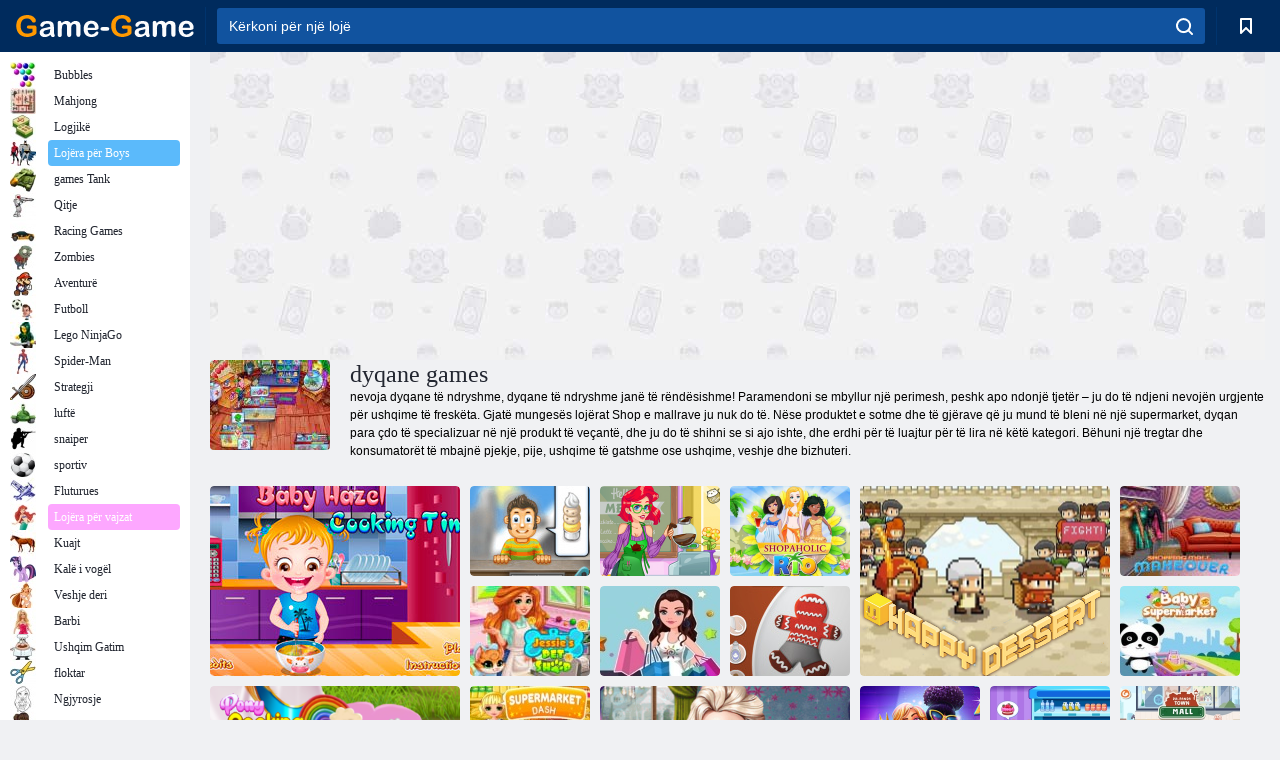

--- FILE ---
content_type: text/html; charset=utf-8
request_url: https://al.game-game.com/tags/813/
body_size: 21812
content:
<!DOCTYPE html>
<html lang="sq">
<head>
    <meta charset="utf-8">
    <meta name="viewport" content="width=device-width, initial-scale=1.0, maximum-scale=5.0, user-scalable=0">
    <title>dyqane games  - luajnë të lirë në lojë - lojë</title>
    <meta name="keywords" content="dyqan veshje për të luajtur lojra, për produkte falas lojra online dyqan në dyqan për të luajtur lojra online, luaj lojra lodër dyqan online falas për vajzat dyqan">
    <meta name="description" content="Në dyqan rrobash për të luajtur lojra falas, si dhe lojëra online të produkteve dyqan, ju mund të shkoni në faqen tonë të internetit, ku kemi mbledhur të gjitha argëtim të mirë dhe cilësi të lojrave.">
    <link rel="SHORTCUT ICON" href="/favicon.ico">
    <link rel="icon" type="image/png" href="/ui/icons/favicon-16x16.png" sizes="16x16">
    <link rel="icon" type="image/png" href="/ui/icons/favicon-32x32.png" sizes="32x32">
    <link rel="icon" type="image/png" href="/ui/icons/android-chrome-192x192.png" sizes="192x192">
    <link rel="apple-touch-icon" href="/ui/icons/apple-touch-icon.png" sizes="180x180">
    <link rel="mask-icon" href="/ui/icons/safari-pinned-tab.svg">
    <link rel="manifest" id="pwa_manifest">


            
            <link rel="stylesheet" href="/ui/css/optimized/gg_category.min.css">
        
            <link rel="preconnect" href="https://pagead2.googlesyndication.com/">
    <link rel="preconnect" href="https://adservice.google.com/">
    <link rel="preconnect" href="https://googleads.g.doubleclick.net/">
    <link rel="preconnect" href="https://www.googletagservices.com/">
    <link rel="preconnect" href="https://tpc.googlesyndication.com/">
    <link rel="preconnect" href="https://www.googleadservices.com/">

    <base href="https://al.game-game.com">
    <link rel="alternate" type="application/rss+xml" title="RSS"
          href="https://al.game-game.com/rss.xml"/>
                <link rel="canonical" href="https://al.game-game.com/tags/813/">
                                        <meta name="robots" content="index,follow"/>
                
                    
    

            <meta property="og:title" content="dyqane games  - luajnë të lirë në lojë - lojë"/>
        <meta property="og:description" content="Në dyqan rrobash për të luajtur lojra falas, si dhe lojëra online të produkteve dyqan, ju mund të shkoni në faqen tonë të internetit, ku kemi mbledhur të gjitha argëtim të mirë dhe cilësi të lojrave.">
                        <meta property="og:image" content="/ui/css/images/casual/img/37b1f3f73a33bd25abdbb7e429c72ef5_120x90.JPG"/>
            
                <script async src="https://pagead2.googlesyndication.com/pagead/js/adsbygoogle.js?client=ca-pub-2114578358135779"
     crossorigin="anonymous"></script></head>
<body>

<div id="mobile-header" class="mm-slideout"></div>
<div id="mobile-nav"></div>
<div id="offset-wrapper" class="mm-slideout">
    <div id="header">
        <div class="header__holder">
            <div class="container-fluid">
                <div class="row align-items-center">
                    <div class="d-lg-none mmenu-toggle col flex-flow-0">
                        <button aria-label="hamburger" class="btn btn-link">
							<span class="hamburger-box">
								<span class="hamburger-inner"></span>
							</span>
                        </button>
                    </div>
                    <div class="col flex-flow-0">
                        <div class="logo">
                            <a href="/" class="d-flex align-items-center"
                               title="Pa pagesë Lojërat Online">
                                <img src="/ui/img/logo.svg" title="Pa pagesë Lojërat Online" alt="Pa pagesë Lojërat Online">
                            </a>
                        </div>
                    </div>
                    <div class="col col-border-left col-typeahead">
                        <div class="typeahead__close d-lg-none">
                            <button class="btn btn-link">×</button>
                        </div>
                        <form method="GET" action="/searchgames/">
                            <div class="typeahead__field">
				                <span class="typeahead__query">
				                    <input class="form-control" type="text" name="q" value=""
                                           id="smsearch" placeholder="Kërkoni për një lojë" aria-labelledby="header"
                                           autocomplete="off">
				                </span>
                                <span class="typeahead__button">
				                    <button class="btn btn-link" aria-label="search" onclick="submit();">
				                    	<span class="icon">
				                    		<svg xmlns="http://www.w3.org/2000/svg" width="16.906" height="17"
                                                 viewBox="0 0 16.906 17">
											    <path d="M757.542,32.233l-3.085-3.1a7.517,7.517,0,1,0-5.981,2.987,7.464,7.464,0,0,0,4.561-1.559l3.085,3.1a1,1,0,0,0,1.42,0A1.014,1.014,0,0,0,757.542,32.233Zm-14.591-7.685a5.524,5.524,0,1,1,5.525,5.552A5.546,5.546,0,0,1,742.951,24.548Z"
                                                      transform="translate(-740.938 -16.969)"/>
											</svg>
				                    	</span>
				                    </button>
				                </span>
                            </div>
                            <div class="list-live"></div>
                        </form>
                    </div>
                    <div class="col flex-flow-0 d-lg-none ml-auto">
                        <button aria-label="search-toggle" class="btn btn-link search-toggle"
                                onclick="$('.header__holder .typeahead__query :text').focus();">
	                    	<span class="icon">
	                    		<svg xmlns="http://www.w3.org/2000/svg" width="16.906" height="17"
                                     viewBox="0 0 16.906 17">
								    <path fill="#fff"
                                          d="M757.542,32.233l-3.085-3.1a7.517,7.517,0,1,0-5.981,2.987,7.464,7.464,0,0,0,4.561-1.559l3.085,3.1a1,1,0,0,0,1.42,0A1.014,1.014,0,0,0,757.542,32.233Zm-14.591-7.685a5.524,5.524,0,1,1,5.525,5.552A5.546,5.546,0,0,1,742.951,24.548Z"
                                          transform="translate(-740.938 -16.969)"></path>
								</svg>
	                    	</span>
                        </button>
                    </div>


                                            <div style="display: none" class="pwa-button btn">⚡ Install as App</div>
                    

                    <div class="col flex-flow-0 col-border-left d-lg-block">
                        <ul class="row nav nav-icons flex-nowrap">
                            <li class="col col-12">
                                <a onclick="openMyGames()"
                                   class="btn btn-outline-primary d-flex align-items-center vplayer-btn-favorites"
                                   href="javascript:void(0)">
			        				<span class="icon">
			        					<svg xmlns="http://www.w3.org/2000/svg"
                                             xmlns:xlink="http://www.w3.org/1999/xlink" width="12" height="16.031"
                                             viewBox="0 0 12 16.031">
										    <path d="M1047,33a1,1,0,0,1-.71-0.293L1042,28.414l-4.29,4.292A1,1,0,0,1,1036,32V18a1,1,0,0,1,1-1h10a1,1,0,0,1,1,1V32a0.993,0.993,0,0,1-.62.924A0.966,0.966,0,0,1,1047,33Zm-5-7a1,1,0,0,1,.71.294l3.29,3.292V19h-8V29.586l3.29-3.292A1,1,0,0,1,1042,26Z"
                                                  transform="translate(-1036 -17)"/>
										</svg>
			        				</span>
                                    <span style="color: white;" class="count_con"></span>
                                </a>
                            </li>
                        </ul>
                    </div>
                    <!-- div class="col flex-flow-0 col-border-left d-none d-lg-block">
                        <ul class="row nav nav-icons flex-nowrap">
                            <li class="col col-4">
                                <a class="btn btn-outline-primary d-flex align-items-center" href="javascript:void(0)">
			        				<span class="icon">
			        					<svg xmlns="https://www.w3.org/2000/svg" xmlns:xlink="http://www.w3.org/1999/xlink" width="16" height="16" viewBox="0 0 16 16">
										    <path d="M826,18a8,8,0,1,0,8,8A8,8,0,0,0,826,18Zm-2.9,13.254a2.987,2.987,0,0,1,5.791,0A5.99,5.99,0,0,1,823.1,31.254ZM826,26a1,1,0,1,1,1-1A1,1,0,0,1,826,26Zm4.532,3.923a5,5,0,0,0-2.7-2.566,3,3,0,1,0-3.67,0,5,5,0,0,0-2.7,2.566A6,6,0,1,1,830.532,29.923Z" transform="translate(-818 -18)"/>
										</svg>
			        				</span>
                                    Войти
                                </a>
                            </li>
                            <li class="col col-4">
                                <a class="btn btn-outline-primary d-flex align-items-center" href="javascript:void(0)">
			        				<span class="icon">
			        					<svg xmlns="https://www.w3.org/2000/svg" xmlns:xlink="http://www.w3.org/1999/xlink" width="16" height="16" viewBox="0 0 16 16">
										    <path d="M947,18H933a1,1,0,0,0-1,1V33a1,1,0,0,0,1,1h14a1,1,0,0,0,1-1V19A1,1,0,0,0,947,18Zm-1,14H934V28h2v1a1,1,0,0,0,1,1h6a1,1,0,0,0,1-1V28h2v4Zm0-6h-3a1,1,0,0,0-1,1v1h-4V27a1,1,0,0,0-1-1h-3V20h12v6Zm-9-2h6a1,1,0,1,0,0-2h-6A1,1,0,1,0,937,24Z" transform="translate(-932 -18)"/>
										</svg>
			        				</span>
                                    История
                                </a>
                            </li>
                            <li class="col col-4">
                                <a class="btn btn-outline-primary d-flex align-items-center" href="javascript:void(0)">
			        				<span class="icon">
			        					<svg xmlns="https://www.w3.org/2000/svg" xmlns:xlink="http://www.w3.org/1999/xlink" width="12" height="16.031" viewBox="0 0 12 16.031">
										    <path d="M1047,33a1,1,0,0,1-.71-0.293L1042,28.414l-4.29,4.292A1,1,0,0,1,1036,32V18a1,1,0,0,1,1-1h10a1,1,0,0,1,1,1V32a0.993,0.993,0,0,1-.62.924A0.966,0.966,0,0,1,1047,33Zm-5-7a1,1,0,0,1,.71.294l3.29,3.292V19h-8V29.586l3.29-3.292A1,1,0,0,1,1042,26Z" transform="translate(-1036 -17)"/>
										</svg>
			        				</span>
                                    Закладки
                                </a>
                            </li>
                        </ul>
                    </div>

                    <div class="col flex-flow-0 col-border-left">
                        <a href="javascript:void(0)" class="link-favorite">
			        		<span class="icon">
				        		<svg xmlns="https://www.w3.org/2000/svg" viewBox="0 0 300 300" width="30" height="30">
									<path d="M165.5,108.2l-9.8,9.8c-1.9,1.9-4.7,2.6-7.2,2.1c-1.5-0.2-3-0.9-4.2-2.1l-9.8-9.8c-6.5-6.5-15.1-9.8-23.7-9.8
										s-17.2,3.3-23.7,9.8C74.2,121,74.4,141.6,87.3,156c13.2,14.7,49.6,45,62.7,55.8c13.1-10.8,49.4-41.1,62.7-55.8
										c13-14.4,13.1-35,0.3-47.8C199.9,95.1,178.6,95.1,165.5,108.2"/>
									<path d="M150,0C67.2,0,0,67.2,0,150s67.2,150,150,150s150-67.2,150-150S232.8,0,150,0 M224.2,166.4
										c-17,18.9-67,59.6-69.2,61.3c-1.5,1.2-3.3,1.8-5.1,1.7c-0.1,0-0.1,0-0.2,0c-1.7,0-3.5-0.6-4.9-1.7c-2.1-1.7-52.2-42.5-69.2-61.3
										C57.1,145.7,57.3,116,76,97.2c19.2-19.2,50.3-19.2,69.5,0l4.4,4.4l4.5-4.4c19.2-19.2,50.3-19.2,69.5,0
										C242.7,116,242.8,145.7,224.2,166.4"/>
								</svg>
							</span>
                        </a>
                    </div>
                    <div class="d-none d-lg-block col flex-flow-0">
                        <a href="javascript:void(0)" class="link-expand">
			        		<span class="icon">
								<svg xmlns="https://www.w3.org/2000/svg" viewBox="0 0 28.4 27.4" width="29" height="28">
									<path d="M28.4,19.1c0-0.9-0.7-1.6-1.5-1.6c-0.8,0-1.5,0.7-1.5,1.6v3.3l-6-6c-0.6-0.6-1.5-0.6-2.1,0
										c-0.6,0.6-0.6,1.5,0,2.1l6,6H20c-0.9,0-1.6,0.7-1.6,1.5c0,0.8,0.7,1.5,1.6,1.5h6.8c0.9,0,1.6-0.7,1.6-1.5c0,0,0,0,0-0.1
										c0,0,0-0.1,0-0.1L28.4,19.1L28.4,19.1z"/>
									<path class="st0" d="M9,16.4l-6,6v-3.3c0-0.9-0.7-1.6-1.5-1.6c-0.8,0-1.5,0.7-1.5,1.6l0,6.7c0,0,0,0.1,0,0.1c0,0,0,0,0,0.1
										c0,0.8,0.7,1.5,1.6,1.5h6.8c0.9,0,1.6-0.7,1.6-1.5c0-0.8-0.7-1.5-1.6-1.5H5.1l6-6c0.6-0.6,0.6-1.5,0-2.1C10.5,15.8,9.6,15.8,9,16.4
										"/>
									<path d="M19.4,11.1l6-6v3.3c0,0.9,0.7,1.6,1.5,1.6c0.8,0,1.5-0.7,1.5-1.6V1.6c0,0,0-0.1,0-0.1c0,0,0,0,0-0.1
										c0-0.8-0.7-1.5-1.6-1.5H20c-0.9,0-1.6,0.7-1.6,1.5C18.4,2.3,19.1,3,20,3h3.2l-6,6c-0.6,0.6-0.6,1.5,0,2.1
										C17.8,11.7,18.8,11.7,19.4,11.1"/>
									<path d="M5.1,3h3.2c0.9,0,1.6-0.7,1.6-1.5C9.9,0.7,9.2,0,8.4,0H1.6C0.7,0,0,0.7,0,1.5c0,0,0,0,0,0.1c0,0,0,0.1,0,0.1
										l0,6.7c0,0.9,0.7,1.6,1.5,1.6C2.3,9.9,3,9.2,3,8.3V5.1l6,6c0.6,0.6,1.5,0.6,2.1,0c0.6-0.6,0.6-1.5,0-2.1L5.1,3z"/>
								</svg>
							</span>
                        </a>
                    </div -->
                </div>
            </div>
        </div>
    </div>
    <section class="vp-dropdown">
        <div onclick="closeMyGames()" class="close"><i class="icon-cancel">
                <svg height="42" width="42">
                    <svg id="close-icon" xmlns="http://www.w3.org/2000/svg" viewBox="0 0 25 32">
                        <path d="M23.179 23.607c0 .446-.179.893-.5 1.214L20.25 27.25c-.321.321-.768.5-1.214.5s-.893-.179-1.214-.5L12.572 22l-5.25 5.25c-.321.321-.768.5-1.214.5s-.893-.179-1.214-.5l-2.429-2.429c-.321-.321-.5-.768-.5-1.214s.179-.893.5-1.214l5.25-5.25-5.25-5.25c-.321-.321-.5-.768-.5-1.214s.179-.893.5-1.214l2.429-2.429c.321-.321.768-.5 1.214-.5s.893.179 1.214.5l5.25 5.25 5.25-5.25c.321-.321.768-.5 1.214-.5s.893.179 1.214.5l2.429 2.429c.321.321.5.768.5 1.214s-.179.893-.5 1.214l-5.25 5.25 5.25 5.25c.321.321.5.768.5 1.214z"></path>
                    </svg>
                </svg>
            </i></div>

        <div class="bookmark-title">
            <svg height="18" width="18">
                <svg id="fav-icon" xmlns="http://www.w3.org/2000/svg" viewBox="0 0 32 32">
                    <path d="M16 29.714a1.11 1.11 0 0 1-.786-.321L4.071 18.643c-.143-.125-4.071-3.714-4.071-8 0-5.232 3.196-8.357 8.536-8.357 3.125 0 6.054 2.464 7.464 3.857 1.411-1.393 4.339-3.857 7.464-3.857 5.339 0 8.536 3.125 8.536 8.357 0 4.286-3.929 7.875-4.089 8.036L16.786 29.393c-.214.214-.5.321-.786.321z"></path>
                </svg>
            </svg>Bookmarks</div>
        <div class="vp-list vp-fav">
        </div>
    </section>
<div id="main">
    <div class="container-fluid">
        <div class="d-flex flex-nowrap position-relative">


            <div id="content" class="col-content">
                                                    <div class="content__partners d-flex justify-content-around">
                                                        <table width="100%">
<tr>
    <td>
        <div style="text-align: center;">
            <ins class="adsbygoogle ad-pc-only"
                 style="display:inline-block;width:336px;height:280px"
                 data-ad-client="ca-pub-2114578358135779"
                 data-ad-slot="2915545862"></ins>
            <script>
                (adsbygoogle = window.adsbygoogle || []).push({});
            </script>
        </div>
    </td>
    <td>
        <div style="text-align: center;">
            <ins class="adsbygoogle ad-pc-only"
                 style="display:inline-block;width:336px;height:280px"
                 data-ad-client="ca-pub-2114578358135779"
                 data-ad-slot="6239713201"></ins>
            <script>
                (adsbygoogle = window.adsbygoogle || []).push({});
            </script>
        </div>
    </td>
</tr>
</table>                            
                                            </div>
                                <div class="page-content">
                            <section itemscope="" itemtype="https://schema.org/Game">
            <meta itemprop="name" content="dyqane games ">
                                <div class="teaser mt-0" id="teaser-1">
                        <img src="/ui/css/images/casual/img/37b1f3f73a33bd25abdbb7e429c72ef5_120x90.JPG" alt='dyqane games ' title='dyqane games '
                             width="120" height="90">
                        <h1 class="header h1">dyqane games </h1>

                        <div class="teaser__body">
                                                            
                                                                            <div class="fs-12 text-darker teaser-description">
                                            <text><p> nevoja dyqane të ndryshme, dyqane të ndryshme janë të rëndësishme! Paramendoni se mbyllur një perimesh, peshk apo ndonjë tjetër &ndash; ju do të ndjeni nevojën urgjente për ushqime të freskëta. Gjatë mungesës lojërat Shop e mallrave ju nuk do të. Nëse produktet e sotme dhe të gjërave që ju mund të bleni në një supermarket, dyqan para çdo të specializuar në një produkt të veçantë, dhe ju do të shihni se si ajo ishte, dhe erdhi për të luajtur për të lira në këtë kategori. Bëhuni një tregtar dhe konsumatorët të mbajnë pjekje, pije, ushqime të gatshme ose ushqime, veshje dhe bizhuteri. </p> </text>
                                        </div>
                                                                    
                                                        </div>
                    </div>
                
            

            <div style="margin-top: 10px" class="games-sugestion">

                <div class="items-list row main-game-list">
                                                                                    <div class="col col-4 col-lg-3 item
                                    item-big
                    ">
        <div class="items-list__item">
              <a href="/157000/" title="Lojë Foshnja Hazel: Koha për darkë në internet">
                <img src="/images/gray.gif"
                     title="Lojë Foshnja Hazel: Koha për darkë në internet"
                     alt="Lojë Foshnja Hazel: Koha për darkë në internet"
                                            
                            name="/gamesimg/157000_big.jpg"
                        
                                            >
                <h3 class="items-list__item__description">Foshnja Hazel: Koha për darkë</h3>
            </a>
        </div>
        </div>
                                                        <div class="col col-4 col-lg-3 item
                item-small
                ">
        <div class="items-list__item">
              <a href="/169422/" title="Lojë Ice butë  në internet">
                <img src="/images/gray.gif"
                     title="Lojë Ice butë  në internet"
                     alt="Lojë Ice butë  në internet"
                                                name="/gamesimg/169422.jpg"
                        
                                        >
                <h3 class="items-list__item__description">Ice butë </h3>
            </a>
        </div>
        </div>
                                                        <div class="col col-4 col-lg-3 item
                item-small
                ">
        <div class="items-list__item">
              <a href="/192359/" title="Lojë Kafene Mermaid  në internet">
                <img src="/images/gray.gif"
                     title="Lojë Kafene Mermaid  në internet"
                     alt="Lojë Kafene Mermaid  në internet"
                                                name="/gamesimg/192359.jpg"
                        
                                        >
                <h3 class="items-list__item__description">Kafene Mermaid </h3>
            </a>
        </div>
        </div>
                                                        <div class="col col-4 col-lg-3 item
                item-small
                ">
        <div class="items-list__item">
              <a href="/159309/" title="Lojë Rio Shopaholic në internet">
                <img src="/images/gray.gif"
                     title="Lojë Rio Shopaholic në internet"
                     alt="Lojë Rio Shopaholic në internet"
                                                name="/gamesimg/159309.jpg"
                        
                                        >
                <h3 class="items-list__item__description">Rio Shopaholic</h3>
            </a>
        </div>
        </div>
                                                        <div class="col col-4 col-lg-3 item
                                    item-big
                    ">
        <div class="items-list__item">
              <a href="/182019/" title="Lojë Ëmbëlsirë e lumtur  në internet">
                <img src="/images/gray.gif"
                     title="Lojë Ëmbëlsirë e lumtur  në internet"
                     alt="Lojë Ëmbëlsirë e lumtur  në internet"
                                            
                            name="/gamesimg/182019_big.jpg"
                        
                                            >
                <h3 class="items-list__item__description">Ëmbëlsirë e lumtur </h3>
            </a>
        </div>
        </div>
                                                        <div class="col col-4 col-lg-3 item
                item-small
                ">
        <div class="items-list__item">
              <a href="/208170/" title="Lojë Makeover qendër tregtare  në internet">
                <img src="/images/gray.gif"
                     title="Lojë Makeover qendër tregtare  në internet"
                     alt="Lojë Makeover qendër tregtare  në internet"
                                                name="/gamesimg/208170.jpg"
                        
                                        >
                <h3 class="items-list__item__description">Makeover qendër tregtare </h3>
            </a>
        </div>
        </div>
                                                        <div class="col col-4 col-lg-3 item
                item-small
                ">
        <div class="items-list__item">
              <a href="/201970/" title="Lojë Dyqani i Pet për Jessie  në internet">
                <img src="/images/gray.gif"
                     title="Lojë Dyqani i Pet për Jessie  në internet"
                     alt="Lojë Dyqani i Pet për Jessie  në internet"
                                                name="/gamesimg/201970.jpg"
                        
                                        >
                <h3 class="items-list__item__description">Dyqani i Pet për Jessie </h3>
            </a>
        </div>
        </div>
                                                        <div class="col col-4 col-lg-3 item
                item-small
                ">
        <div class="items-list__item">
              <a href="/159450/" title="Lojë Shopping Rruga në internet">
                <img src="/images/gray.gif"
                     title="Lojë Shopping Rruga në internet"
                     alt="Lojë Shopping Rruga në internet"
                                                name="/gamesimg/159450.jpg"
                        
                                        >
                <h3 class="items-list__item__description">Shopping Rruga</h3>
            </a>
        </div>
        </div>
                                                        <div class="col col-4 col-lg-3 item
                                    item-big
                    ">
        <div class="items-list__item">
              <a href="/192047/" title="Lojë Pony Gatim Rainbow Cake  në internet">
                <img src="/images/gray.gif"
                     title="Lojë Pony Gatim Rainbow Cake  në internet"
                     alt="Lojë Pony Gatim Rainbow Cake  në internet"
                                            
                            name="/gamesimg/192047_big.jpg"
                        
                                            >
                <h3 class="items-list__item__description">Pony Gatim Rainbow Cake </h3>
            </a>
        </div>
        </div>
                                                        <div class="col col-4 col-lg-3 item
                item-small
                ">
        <div class="items-list__item">
              <a href="/172375/" title="Lojë Prodhues xhenxhefili në internet">
                <img src="/images/gray.gif"
                     title="Lojë Prodhues xhenxhefili në internet"
                     alt="Lojë Prodhues xhenxhefili në internet"
                                                name="/gamesimg/172375.jpg"
                        
                                        >
                <h3 class="items-list__item__description">Prodhues xhenxhefili</h3>
            </a>
        </div>
        </div>
                                                        <div class="col col-4 col-lg-3 item
                item-small
                ">
        <div class="items-list__item">
              <a href="/213207/" title="Lojë Supermarket për foshnje  në internet">
                <img src="/images/gray.gif"
                     title="Lojë Supermarket për foshnje  në internet"
                     alt="Lojë Supermarket për foshnje  në internet"
                                                name="/gamesimg/213207.jpg"
                        
                                        >
                <h3 class="items-list__item__description">Supermarket për foshnje </h3>
            </a>
        </div>
        </div>
                                                        <div class="col col-4 col-lg-3 item
                item-small
                ">
        <div class="items-list__item">
              <a href="/211081/" title="Lojë Dash Supermarketi  në internet">
                <img src="/images/gray.gif"
                     title="Lojë Dash Supermarketi  në internet"
                     alt="Lojë Dash Supermarketi  në internet"
                                                name="/gamesimg/211081.jpg"
                        
                                        >
                <h3 class="items-list__item__description">Dash Supermarketi </h3>
            </a>
        </div>
        </div>
                                                        <div class="col col-4 col-lg-3 item
                                    item-big
                    ">
        <div class="items-list__item">
              <a href="/191274/" title="Lojë Pazar për vajzat e pasura në internet">
                <img src="/images/gray.gif"
                     title="Lojë Pazar për vajzat e pasura në internet"
                     alt="Lojë Pazar për vajzat e pasura në internet"
                                            
                            name="/gamesimg/191274_big.jpg"
                        
                                            >
                <h3 class="items-list__item__description">Pazar për vajzat e pasura</h3>
            </a>
        </div>
        </div>
                                                        <div class="col col-4 col-lg-3 item
                item-small
                ">
        <div class="items-list__item">
              <a href="/172114/" title="Lojë Fever Moda Fabulous Angela  në internet">
                <img src="/images/gray.gif"
                     title="Lojë Fever Moda Fabulous Angela  në internet"
                     alt="Lojë Fever Moda Fabulous Angela  në internet"
                                                name="/gamesimg/172114.jpg"
                        
                                        >
                <h3 class="items-list__item__description">Fever Moda Fabulous Angela </h3>
            </a>
        </div>
        </div>
                                                        <div class="col col-4 col-lg-3 item
                item-small
                ">
        <div class="items-list__item">
              <a href="/274572/" title="Lojë Supermarketi LOL  në internet">
                <img src="/images/gray.gif"
                     title="Lojë Supermarketi LOL  në internet"
                     alt="Lojë Supermarketi LOL  në internet"
                                                name="/gamesimg/274572.jpg"
                        
                                        >
                <h3 class="items-list__item__description">Supermarketi LOL </h3>
            </a>
        </div>
        </div>
                                                        <div class="col col-4 col-lg-3 item
                item-small
                ">
        <div class="items-list__item">
              <a href="/274517/" title="Lojë Dr. Panda Town Mall  në internet">
                <img src="/images/gray.gif"
                     title="Lojë Dr. Panda Town Mall  në internet"
                     alt="Lojë Dr. Panda Town Mall  në internet"
                                                name="/gamesimg/274517.jpg"
                        
                                        >
                <h3 class="items-list__item__description">Dr. Panda Town Mall </h3>
            </a>
        </div>
        </div>
                                                        <div class="col col-4 col-lg-3 item
                                    item-big
                    ">
        <div class="items-list__item">
              <a href="/274516/" title="Lojë Dyqan ushqimesh të shtirë  në internet">
                <img src="/images/gray.gif"
                     title="Lojë Dyqan ushqimesh të shtirë  në internet"
                     alt="Lojë Dyqan ushqimesh të shtirë  në internet"
                                            
                            name="/gamesimg/274516_big.jpg"
                        
                                            >
                <h3 class="items-list__item__description">Dyqan ushqimesh të shtirë </h3>
            </a>
        </div>
        </div>
                                                        <div class="col col-4 col-lg-3 item
                item-small
                ">
        <div class="items-list__item">
              <a href="/274377/" title="Lojë Qendra ime Tregtare Pretend  në internet">
                <img src="/images/gray.gif"
                     title="Lojë Qendra ime Tregtare Pretend  në internet"
                     alt="Lojë Qendra ime Tregtare Pretend  në internet"
                                                name="/gamesimg/274377.jpg"
                        
                                        >
                <h3 class="items-list__item__description">Qendra ime Tregtare Pretend </h3>
            </a>
        </div>
        </div>
                                                        <div class="col col-4 col-lg-3 item
                item-small
                ">
        <div class="items-list__item">
              <a href="/274199/" title="Lojë Dyqan Mario Burger  në internet">
                <img src="/images/gray.gif"
                     title="Lojë Dyqan Mario Burger  në internet"
                     alt="Lojë Dyqan Mario Burger  në internet"
                                                name="/gamesimg/274199.jpg"
                        
                                        >
                <h3 class="items-list__item__description">Dyqan Mario Burger </h3>
            </a>
        </div>
        </div>
                                                        <div class="col col-4 col-lg-3 item
                item-small
                ">
        <div class="items-list__item">
              <a href="/274192/" title="Lojë Dyqani TCG: Hartat, Lodrat dhe Comics  në internet">
                <img src="/images/gray.gif"
                     title="Lojë Dyqani TCG: Hartat, Lodrat dhe Comics  në internet"
                     alt="Lojë Dyqani TCG: Hartat, Lodrat dhe Comics  në internet"
                                                name="/gamesimg/274192.jpg"
                        
                                        >
                <h3 class="items-list__item__description">Dyqani TCG: Hartat, Lodrat dhe Comics </h3>
            </a>
        </div>
        </div>
                                                        <div class="col col-4 col-lg-3 item
                                    item-big
                    ">
        <div class="items-list__item">
              <a href="/273806/" title="Lojë Dyqan Robo  në internet">
                <img src="/images/gray.gif"
                     title="Lojë Dyqan Robo  në internet"
                     alt="Lojë Dyqan Robo  në internet"
                                            
                            name="/gamesimg/273806_big.jpg"
                        
                                            >
                <h3 class="items-list__item__description">Dyqan Robo </h3>
            </a>
        </div>
        </div>
                                                        <div class="col col-4 col-lg-3 item
                item-small
                ">
        <div class="items-list__item">
              <a href="/273714/" title="Lojë Dyqan Magic Ushqim deti  në internet">
                <img src="/images/gray.gif"
                     title="Lojë Dyqan Magic Ushqim deti  në internet"
                     alt="Lojë Dyqan Magic Ushqim deti  në internet"
                                                name="/gamesimg/273714.jpg"
                        
                                        >
                <h3 class="items-list__item__description">Dyqan Magic Ushqim deti </h3>
            </a>
        </div>
        </div>
                                                        <div class="col col-4 col-lg-3 item
                item-small
                ">
        <div class="items-list__item">
              <a href="/273653/" title="Lojë Lojë boshe në Jungle Mart  në internet">
                <img src="/images/gray.gif"
                     title="Lojë Lojë boshe në Jungle Mart  në internet"
                     alt="Lojë Lojë boshe në Jungle Mart  në internet"
                                                name="/gamesimg/273653.jpg"
                        
                                        >
                <h3 class="items-list__item__description">Lojë boshe në Jungle Mart </h3>
            </a>
        </div>
        </div>
                                                        <div class="col col-4 col-lg-3 item
                item-small
                ">
        <div class="items-list__item">
              <a href="/273563/" title="Lojë Simulator Supermarketi: Shkretëtirë  në internet">
                <img src="/images/gray.gif"
                     title="Lojë Simulator Supermarketi: Shkretëtirë  në internet"
                     alt="Lojë Simulator Supermarketi: Shkretëtirë  në internet"
                                                name="/gamesimg/273563.jpg"
                        
                                        >
                <h3 class="items-list__item__description">Simulator Supermarketi: Shkretëtirë </h3>
            </a>
        </div>
        </div>
                                                        <div class="col col-4 col-lg-3 item
                                    item-big
                    ">
        <div class="items-list__item">
              <a href="/273095/" title="Lojë Simulator i madh i supermarketeve  në internet">
                <img src="/images/gray.gif"
                     title="Lojë Simulator i madh i supermarketeve  në internet"
                     alt="Lojë Simulator i madh i supermarketeve  në internet"
                                            
                            name="/gamesimg/273095_big.jpg"
                        
                                            >
                <h3 class="items-list__item__description">Simulator i madh i supermarketeve </h3>
            </a>
        </div>
        </div>
                                                        <div class="col col-4 col-lg-3 item
                item-small
                ">
        <div class="items-list__item">
              <a href="/272998/" title="Lojë Selfie me veshje të së premtes së zezë  në internet">
                <img src="/images/gray.gif"
                     title="Lojë Selfie me veshje të së premtes së zezë  në internet"
                     alt="Lojë Selfie me veshje të së premtes së zezë  në internet"
                                                name="/gamesimg/272998.jpg"
                        
                                        >
                <h3 class="items-list__item__description">Selfie me veshje të së premtes së zezë </h3>
            </a>
        </div>
        </div>
                                                        <div class="col col-4 col-lg-3 item
                item-small
                ">
        <div class="items-list__item">
              <a href="/272762/" title="Lojë Shitje misterioze e të premtes së zezë  në internet">
                <img src="/images/gray.gif"
                     title="Lojë Shitje misterioze e të premtes së zezë  në internet"
                     alt="Lojë Shitje misterioze e të premtes së zezë  në internet"
                                                name="/gamesimg/272762.jpg"
                        
                                        >
                <h3 class="items-list__item__description">Shitje misterioze e të premtes së zezë </h3>
            </a>
        </div>
        </div>
                                                        <div class="col col-4 col-lg-3 item
                item-small
                ">
        <div class="items-list__item">
              <a href="/272664/" title="Lojë Menaxher i dyqanit të së premtes së zezë  në internet">
                <img src="/images/gray.gif"
                     title="Lojë Menaxher i dyqanit të së premtes së zezë  në internet"
                     alt="Lojë Menaxher i dyqanit të së premtes së zezë  në internet"
                                                name="/gamesimg/272664.jpg"
                        
                                        >
                <h3 class="items-list__item__description">Menaxher i dyqanit të së premtes së zezë </h3>
            </a>
        </div>
        </div>
                                                        <div class="col col-4 col-lg-3 item
                                    item-big
                    ">
        <div class="items-list__item">
              <a href="/272436/" title="Lojë Tregu im i vogël  në internet">
                <img src="/images/gray.gif"
                     title="Lojë Tregu im i vogël  në internet"
                     alt="Lojë Tregu im i vogël  në internet"
                                            
                            name="/gamesimg/272436_big.jpg"
                        
                                            >
                <h3 class="items-list__item__description">Tregu im i vogël </h3>
            </a>
        </div>
        </div>
                                                        <div class="col col-4 col-lg-3 item
                item-small
                ">
        <div class="items-list__item">
              <a href="/272326/" title="Lojë Simulator Tech Mart  në internet">
                <img src="/images/gray.gif"
                     title="Lojë Simulator Tech Mart  në internet"
                     alt="Lojë Simulator Tech Mart  në internet"
                                                name="/gamesimg/272326.jpg"
                        
                                        >
                <h3 class="items-list__item__description">Simulator Tech Mart </h3>
            </a>
        </div>
        </div>
                                                        <div class="col col-4 col-lg-3 item
                item-small
                ">
        <div class="items-list__item">
              <a href="/272295/" title="Lojë Dyqan sportiv: Idle Business Tycoon  në internet">
                <img src="/images/gray.gif"
                     title="Lojë Dyqan sportiv: Idle Business Tycoon  në internet"
                     alt="Lojë Dyqan sportiv: Idle Business Tycoon  në internet"
                                                name="/gamesimg/272295.jpg"
                        
                                        >
                <h3 class="items-list__item__description">Dyqan sportiv: Idle Business Tycoon </h3>
            </a>
        </div>
        </div>
                                                        <div class="col col-4 col-lg-3 item
                item-small
                ">
        <div class="items-list__item">
              <a href="/272288/" title="Lojë Hypermarket 3D: Arkëtar i Dyqanit  në internet">
                <img src="/images/gray.gif"
                     title="Lojë Hypermarket 3D: Arkëtar i Dyqanit  në internet"
                     alt="Lojë Hypermarket 3D: Arkëtar i Dyqanit  në internet"
                                                name="/gamesimg/272288.jpg"
                        
                                        >
                <h3 class="items-list__item__description">Hypermarket 3D: Arkëtar i Dyqanit </h3>
            </a>
        </div>
        </div>
                                                        <div class="col col-4 col-lg-3 item
                                    item-big
                    ">
        <div class="items-list__item">
              <a href="/272082/" title="Lojë Supermarket Simulator Dream Store  në internet">
                <img src="/images/gray.gif"
                     title="Lojë Supermarket Simulator Dream Store  në internet"
                     alt="Lojë Supermarket Simulator Dream Store  në internet"
                                            
                            name="/gamesimg/272082_big.jpg"
                        
                                            >
                <h3 class="items-list__item__description">Supermarket Simulator Dream Store </h3>
            </a>
        </div>
        </div>
                                                        <div class="col col-4 col-lg-3 item
                item-small
                ">
        <div class="items-list__item">
              <a href="/270841/" title="Lojë Tregu im super i vogël  në internet">
                <img src="/images/gray.gif"
                     title="Lojë Tregu im super i vogël  në internet"
                     alt="Lojë Tregu im super i vogël  në internet"
                                                name="/gamesimg/270841.jpg"
                        
                                        >
                <h3 class="items-list__item__description">Tregu im super i vogël </h3>
            </a>
        </div>
        </div>
                                                        <div class="col col-4 col-lg-3 item
                item-small
                ">
        <div class="items-list__item">
              <a href="/270616/" title="Lojë Wizard Green Skibidis Fury  në internet">
                <img src="/images/gray.gif"
                     title="Lojë Wizard Green Skibidis Fury  në internet"
                     alt="Lojë Wizard Green Skibidis Fury  në internet"
                                                name="/gamesimg/270616.jpg"
                        
                                        >
                <h3 class="items-list__item__description">Wizard Green Skibidis Fury </h3>
            </a>
        </div>
        </div>
                                                        <div class="col col-4 col-lg-3 item
                item-small
                ">
        <div class="items-list__item">
              <a href="/270337/" title="Lojë Supermarket për fëmijë  në internet">
                <img src="/images/gray.gif"
                     title="Lojë Supermarket për fëmijë  në internet"
                     alt="Lojë Supermarket për fëmijë  në internet"
                                                name="/gamesimg/270337.jpg"
                        
                                        >
                <h3 class="items-list__item__description">Supermarket për fëmijë </h3>
            </a>
        </div>
        </div>
                                                        <div class="col col-4 col-lg-3 item
                                    item-big
                    ">
        <div class="items-list__item">
              <a href="/270240/" title="Lojë Tregu im i vogël  në internet">
                <img src="/images/gray.gif"
                     title="Lojë Tregu im i vogël  në internet"
                     alt="Lojë Tregu im i vogël  në internet"
                                            
                            name="/gamesimg/270240_big.jpg"
                        
                                            >
                <h3 class="items-list__item__description">Tregu im i vogël </h3>
            </a>
        </div>
        </div>
                                                        <div class="col col-4 col-lg-3 item
                item-small
                ">
        <div class="items-list__item">
              <a href="/269676/" title="Lojë Lojëra vajzash të zhbllokuara: mini argëtim  në internet">
                <img src="/images/gray.gif"
                     title="Lojë Lojëra vajzash të zhbllokuara: mini argëtim  në internet"
                     alt="Lojë Lojëra vajzash të zhbllokuara: mini argëtim  në internet"
                                                name="/gamesimg/269676.jpg"
                        
                                        >
                <h3 class="items-list__item__description">Lojëra vajzash të zhbllokuara: mini argëtim </h3>
            </a>
        </div>
        </div>
                                                        <div class="col col-4 col-lg-3 item
                item-small
                ">
        <div class="items-list__item">
              <a href="/269516/" title="Lojë Supermarket për fëmijë  në internet">
                <img src="/images/gray.gif"
                     title="Lojë Supermarket për fëmijë  në internet"
                     alt="Lojë Supermarket për fëmijë  në internet"
                                                name="/gamesimg/269516.jpg"
                        
                                        >
                <h3 class="items-list__item__description">Supermarket për fëmijë </h3>
            </a>
        </div>
        </div>
                                                        <div class="col col-4 col-lg-3 item
                item-small
                ">
        <div class="items-list__item">
              <a href="/269228/" title="Lojë Master i dyqanit 3D  në internet">
                <img src="/images/gray.gif"
                     title="Lojë Master i dyqanit 3D  në internet"
                     alt="Lojë Master i dyqanit 3D  në internet"
                                                name="/gamesimg/269228.jpg"
                        
                                        >
                <h3 class="items-list__item__description">Master i dyqanit 3D </h3>
            </a>
        </div>
        </div>
                                                        <div class="col col-4 col-lg-3 item
                                    item-big
                    ">
        <div class="items-list__item">
              <a href="/269126/" title="Lojë Simulator i supermarketeve Pixels  në internet">
                <img src="/images/gray.gif"
                     title="Lojë Simulator i supermarketeve Pixels  në internet"
                     alt="Lojë Simulator i supermarketeve Pixels  në internet"
                                            
                            name="/gamesimg/269126_big.jpg"
                        
                                            >
                <h3 class="items-list__item__description">Simulator i supermarketeve Pixels </h3>
            </a>
        </div>
        </div>
                                                        <div class="col col-4 col-lg-3 item
                item-small
                ">
        <div class="items-list__item">
              <a href="/268803/" title="Lojë Kukull labubu mukbang asmr u zhbllokua  në internet">
                <img src="/images/gray.gif"
                     title="Lojë Kukull labubu mukbang asmr u zhbllokua  në internet"
                     alt="Lojë Kukull labubu mukbang asmr u zhbllokua  në internet"
                                                name="/gamesimg/268803.jpg"
                        
                                        >
                <h3 class="items-list__item__description">Kukull labubu mukbang asmr u zhbllokua </h3>
            </a>
        </div>
        </div>
                                                        <div class="col col-4 col-lg-3 item
                item-small
                ">
        <div class="items-list__item">
              <a href="/268727/" title="Lojë Supermarket për fëmijë  në internet">
                <img src="/images/gray.gif"
                     title="Lojë Supermarket për fëmijë  në internet"
                     alt="Lojë Supermarket për fëmijë  në internet"
                                                name="/gamesimg/268727.jpg"
                        
                                        >
                <h3 class="items-list__item__description">Supermarket për fëmijë </h3>
            </a>
        </div>
        </div>
                                                        <div class="col col-4 col-lg-3 item
                item-small
                ">
        <div class="items-list__item">
              <a href="/268492/" title="Lojë Menaxher i vogël i supermarketeve  në internet">
                <img src="/images/gray.gif"
                     title="Lojë Menaxher i vogël i supermarketeve  në internet"
                     alt="Lojë Menaxher i vogël i supermarketeve  në internet"
                                                name="/gamesimg/268492.jpg"
                        
                                        >
                <h3 class="items-list__item__description">Menaxher i vogël i supermarketeve </h3>
            </a>
        </div>
        </div>
                                                        <div class="col col-4 col-lg-3 item
                                    item-big
                    ">
        <div class="items-list__item">
              <a href="/268358/" title="Lojë Tung Tung Sahur Supermarket  në internet">
                <img src="/images/gray.gif"
                     title="Lojë Tung Tung Sahur Supermarket  në internet"
                     alt="Lojë Tung Tung Sahur Supermarket  në internet"
                                            
                            name="/gamesimg/268358_big.jpg"
                        
                                            >
                <h3 class="items-list__item__description">Tung Tung Sahur Supermarket </h3>
            </a>
        </div>
        </div>
                                                        <div class="col col-4 col-lg-3 item
                item-small
                ">
        <div class="items-list__item">
              <a href="/268338/" title="Lojë Tung Tung Sahur Supermarket  në internet">
                <img src="/images/gray.gif"
                     title="Lojë Tung Tung Sahur Supermarket  në internet"
                     alt="Lojë Tung Tung Sahur Supermarket  në internet"
                                                name="/gamesimg/268338.jpg"
                        
                                        >
                <h3 class="items-list__item__description">Tung Tung Sahur Supermarket </h3>
            </a>
        </div>
        </div>
                                                        <div class="col col-4 col-lg-3 item
                item-small
                ">
        <div class="items-list__item">
              <a href="/268282/" title="Lojë Dyqan ushqimesh: Lojë e supermarketeve  në internet">
                <img src="/images/gray.gif"
                     title="Lojë Dyqan ushqimesh: Lojë e supermarketeve  në internet"
                     alt="Lojë Dyqan ushqimesh: Lojë e supermarketeve  në internet"
                                                name="/gamesimg/268282.jpg"
                        
                                        >
                <h3 class="items-list__item__description">Dyqan ushqimesh: Lojë e supermarketeve </h3>
            </a>
        </div>
        </div>
                                                        <div class="col col-4 col-lg-3 item
                item-small
                ">
        <div class="items-list__item">
              <a href="/268216/" title="Lojë Supermarket për fëmijë  në internet">
                <img src="/images/gray.gif"
                     title="Lojë Supermarket për fëmijë  në internet"
                     alt="Lojë Supermarket për fëmijë  në internet"
                                                name="/gamesimg/268216.jpg"
                        
                                        >
                <h3 class="items-list__item__description">Supermarket për fëmijë </h3>
            </a>
        </div>
        </div>
                                                        <div class="col col-4 col-lg-3 item
                                    item-big
                    ">
        <div class="items-list__item">
              <a href="/266510/" title="Lojë Simulator i ëmbël i supermarketeve  në internet">
                <img src="/images/gray.gif"
                     title="Lojë Simulator i ëmbël i supermarketeve  në internet"
                     alt="Lojë Simulator i ëmbël i supermarketeve  në internet"
                                            
                            name="/gamesimg/266510_big.jpg"
                        
                                            >
                <h3 class="items-list__item__description">Simulator i ëmbël i supermarketeve </h3>
            </a>
        </div>
        </div>
                                                        <div class="col col-4 col-lg-3 item
                item-small
                ">
        <div class="items-list__item">
              <a href="/265949/" title="Lojë Tregu meow  në internet">
                <img src="/images/gray.gif"
                     title="Lojë Tregu meow  në internet"
                     alt="Lojë Tregu meow  në internet"
                                                name="/gamesimg/265949.jpg"
                        
                                        >
                <h3 class="items-list__item__description">Tregu meow </h3>
            </a>
        </div>
        </div>
                                                        <div class="col col-4 col-lg-3 item
                item-small
                ">
        <div class="items-list__item">
              <a href="/265782/" title="Lojë Supermarket  në internet">
                <img src="/images/gray.gif"
                     title="Lojë Supermarket  në internet"
                     alt="Lojë Supermarket  në internet"
                                                name="/gamesimg/265782.jpg"
                        
                                        >
                <h3 class="items-list__item__description">Supermarket </h3>
            </a>
        </div>
        </div>
                                                        <div class="col col-4 col-lg-3 item
                item-small
                ">
        <div class="items-list__item">
              <a href="/265727/" title="Lojë Blerësit në një mision  në internet">
                <img src="/images/gray.gif"
                     title="Lojë Blerësit në një mision  në internet"
                     alt="Lojë Blerësit në një mision  në internet"
                                                name="/gamesimg/265727.jpg"
                        
                                        >
                <h3 class="items-list__item__description">Blerësit në një mision </h3>
            </a>
        </div>
        </div>
                                                        <div class="col col-4 col-lg-3 item
                                    item-big
                    ">
        <div class="items-list__item">
              <a href="/265504/" title="Lojë Bashkoni dyqan ideal magnat  në internet">
                <img src="/images/gray.gif"
                     title="Lojë Bashkoni dyqan ideal magnat  në internet"
                     alt="Lojë Bashkoni dyqan ideal magnat  në internet"
                                            
                            name="/gamesimg/265504_big.jpg"
                        
                                            >
                <h3 class="items-list__item__description">Bashkoni dyqan ideal magnat </h3>
            </a>
        </div>
        </div>
                                                        <div class="col col-4 col-lg-3 item
                item-small
                ">
        <div class="items-list__item">
              <a href="/265431/" title="Lojë Simulator Panda Shop  në internet">
                <img src="/images/gray.gif"
                     title="Lojë Simulator Panda Shop  në internet"
                     alt="Lojë Simulator Panda Shop  në internet"
                                                name="/gamesimg/265431.jpg"
                        
                                        >
                <h3 class="items-list__item__description">Simulator Panda Shop </h3>
            </a>
        </div>
        </div>
                                                        <div class="col col-4 col-lg-3 item
                item-small
                ">
        <div class="items-list__item">
              <a href="/265087/" title="Lojë Blerjet e supermarketeve për fëmijë  në internet">
                <img src="/images/gray.gif"
                     title="Lojë Blerjet e supermarketeve për fëmijë  në internet"
                     alt="Lojë Blerjet e supermarketeve për fëmijë  në internet"
                                                name="/gamesimg/265087.jpg"
                        
                                        >
                <h3 class="items-list__item__description">Blerjet e supermarketeve për fëmijë </h3>
            </a>
        </div>
        </div>
                                                        <div class="col col-4 col-lg-3 item
                item-small
                ">
        <div class="items-list__item">
              <a href="/264655/" title="Lojë Simulator Panda Shop  në internet">
                <img src="/images/gray.gif"
                     title="Lojë Simulator Panda Shop  në internet"
                     alt="Lojë Simulator Panda Shop  në internet"
                                                name="/gamesimg/264655.jpg"
                        
                                        >
                <h3 class="items-list__item__description">Simulator Panda Shop </h3>
            </a>
        </div>
        </div>
                                                        <div class="col col-4 col-lg-3 item
                                    item-big
                    ">
        <div class="items-list__item">
              <a href="/264301/" title="Lojë Manjati i papunë supermarketi  në internet">
                <img src="/images/gray.gif"
                     title="Lojë Manjati i papunë supermarketi  në internet"
                     alt="Lojë Manjati i papunë supermarketi  në internet"
                                            
                            name="/gamesimg/264301_big.jpg"
                        
                                            >
                <h3 class="items-list__item__description">Manjati i papunë supermarketi </h3>
            </a>
        </div>
        </div>
                                                        <div class="col col-4 col-lg-3 item
                item-small
                ">
        <div class="items-list__item">
              <a href="/263989/" title="Lojë Dyqan i vogël i rrobave  në internet">
                <img src="/images/gray.gif"
                     title="Lojë Dyqan i vogël i rrobave  në internet"
                     alt="Lojë Dyqan i vogël i rrobave  në internet"
                                                name="/gamesimg/263989.jpg"
                        
                                        >
                <h3 class="items-list__item__description">Dyqan i vogël i rrobave </h3>
            </a>
        </div>
        </div>
                                                        <div class="col col-4 col-lg-3 item
                item-small
                ">
        <div class="items-list__item">
              <a href="/263866/" title="Lojë Simulator i arkëtarit të dyqaneve 3D  në internet">
                <img src="/images/gray.gif"
                     title="Lojë Simulator i arkëtarit të dyqaneve 3D  në internet"
                     alt="Lojë Simulator i arkëtarit të dyqaneve 3D  në internet"
                                                name="/gamesimg/263866.jpg"
                        
                                        >
                <h3 class="items-list__item__description">Simulator i arkëtarit të dyqaneve 3D </h3>
            </a>
        </div>
        </div>
                                                        <div class="col col-4 col-lg-3 item
                item-small
                ">
        <div class="items-list__item">
              <a href="/263533/" title="Lojë Baby Taylor Black Friday Storekeeper në internet">
                <img src="/images/gray.gif"
                     title="Lojë Baby Taylor Black Friday Storekeeper në internet"
                     alt="Lojë Baby Taylor Black Friday Storekeeper në internet"
                                                name="/gamesimg/263533.jpg"
                        
                                        >
                <h3 class="items-list__item__description">Baby Taylor Black Friday Storekeeper</h3>
            </a>
        </div>
        </div>
                                                        <div class="col col-4 col-lg-3 item
                                    item-big
                    ">
        <div class="items-list__item">
              <a href="/263265/" title="Lojë Blerjet e supermarketeve për fëmijë  në internet">
                <img src="/images/gray.gif"
                     title="Lojë Blerjet e supermarketeve për fëmijë  në internet"
                     alt="Lojë Blerjet e supermarketeve për fëmijë  në internet"
                                            
                            name="/gamesimg/263265_big.jpg"
                        
                                            >
                <h3 class="items-list__item__description">Blerjet e supermarketeve për fëmijë </h3>
            </a>
        </div>
        </div>
                                                        <div class="col col-4 col-lg-3 item
                item-small
                ">
        <div class="items-list__item">
              <a href="/262861/" title="Lojë Simulator Panda Shop  në internet">
                <img src="/images/gray.gif"
                     title="Lojë Simulator Panda Shop  në internet"
                     alt="Lojë Simulator Panda Shop  në internet"
                                                name="/gamesimg/262861.jpg"
                        
                                        >
                <h3 class="items-list__item__description">Simulator Panda Shop </h3>
            </a>
        </div>
        </div>
                                                        <div class="col col-4 col-lg-3 item
                item-small
                ">
        <div class="items-list__item">
              <a href="/261697/" title="Lojë Manjati i supermarketeve  në internet">
                <img src="/images/gray.gif"
                     title="Lojë Manjati i supermarketeve  në internet"
                     alt="Lojë Manjati i supermarketeve  në internet"
                                                name="/gamesimg/261697.jpg"
                        
                                        >
                <h3 class="items-list__item__description">Manjati i supermarketeve </h3>
            </a>
        </div>
        </div>
                                                        <div class="col col-4 col-lg-3 item
                item-small
                ">
        <div class="items-list__item">
              <a href="/260630/" title="Lojë Dekor: Dyqan i lezetshëm  në internet">
                <img src="/images/gray.gif"
                     title="Lojë Dekor: Dyqan i lezetshëm  në internet"
                     alt="Lojë Dekor: Dyqan i lezetshëm  në internet"
                                                name="/gamesimg/260630.jpg"
                        
                                        >
                <h3 class="items-list__item__description">Dekor: Dyqan i lezetshëm </h3>
            </a>
        </div>
        </div>
                                                        <div class="col col-4 col-lg-3 item
                item-small
                ">
        <div class="items-list__item">
              <a href="/259964/" title="Lojë Frenizimi i blerjeve të së premtes së zezë  në internet">
                <img src="/images/gray.gif"
                     title="Lojë Frenizimi i blerjeve të së premtes së zezë  në internet"
                     alt="Lojë Frenizimi i blerjeve të së premtes së zezë  në internet"
                                            
                            name="/gamesimg/259964_big.jpg"
                        
                                            >
                <h3 class="items-list__item__description">Frenizimi i blerjeve të së premtes së zezë </h3>
            </a>
        </div>
        </div>
                                                        <div class="col col-4 col-lg-3 item
                item-small
                ">
        <div class="items-list__item">
              <a href="/259750/" title="Lojë Dekor: Dyqani im  në internet">
                <img src="/images/gray.gif"
                     title="Lojë Dekor: Dyqani im  në internet"
                     alt="Lojë Dekor: Dyqani im  në internet"
                                                name="/gamesimg/259750.jpg"
                        
                                        >
                <h3 class="items-list__item__description">Dekor: Dyqani im </h3>
            </a>
        </div>
        </div>
                                                        <div class="col col-4 col-lg-3 item
                item-small
                ">
        <div class="items-list__item">
              <a href="/259749/" title="Lojë MART MUSTE LLOME Lule.  në internet">
                <img src="/images/gray.gif"
                     title="Lojë MART MUSTE LLOME Lule.  në internet"
                     alt="Lojë MART MUSTE LLOME Lule.  në internet"
                                                name="/gamesimg/259749.jpg"
                        
                                        >
                <h3 class="items-list__item__description">MART MUSTE LLOME Lule. </h3>
            </a>
        </div>
        </div>
                                                        <div class="col col-4 col-lg-3 item
                item-small
                ">
        <div class="items-list__item">
              <a href="/259746/" title="Lojë Historia e re e lindur e Baby Taylor  në internet">
                <img src="/images/gray.gif"
                     title="Lojë Historia e re e lindur e Baby Taylor  në internet"
                     alt="Lojë Historia e re e lindur e Baby Taylor  në internet"
                                                name="/gamesimg/259746.jpg"
                        
                                        >
                <h3 class="items-list__item__description">Historia e re e lindur e Baby Taylor </h3>
            </a>
        </div>
        </div>
                                                        <div class="col col-4 col-lg-3 item
                item-small
                ">
        <div class="items-list__item">
              <a href="/259499/" title="Lojë Mart Puzzle Shopping Rendit  në internet">
                <img src="/images/gray.gif"
                     title="Lojë Mart Puzzle Shopping Rendit  në internet"
                     alt="Lojë Mart Puzzle Shopping Rendit  në internet"
                                            
                            name="/gamesimg/259499_big.jpg"
                        
                                            >
                <h3 class="items-list__item__description">Mart Puzzle Shopping Rendit </h3>
            </a>
        </div>
        </div>
                                                        <div class="col col-4 col-lg-3 item
                item-small
                ">
        <div class="items-list__item">
              <a href="/258861/" title="Lojë Baby Taylor Party Halloween  në internet">
                <img src="/images/gray.gif"
                     title="Lojë Baby Taylor Party Halloween  në internet"
                     alt="Lojë Baby Taylor Party Halloween  në internet"
                                                name="/gamesimg/258861.jpg"
                        
                                        >
                <h3 class="items-list__item__description">Baby Taylor Party Halloween </h3>
            </a>
        </div>
        </div>
                                                        <div class="col col-4 col-lg-3 item
                item-small
                ">
        <div class="items-list__item">
              <a href="/258816/" title="Lojë Jeta e tregut  në internet">
                <img src="/images/gray.gif"
                     title="Lojë Jeta e tregut  në internet"
                     alt="Lojë Jeta e tregut  në internet"
                                                name="/gamesimg/258816.jpg"
                        
                                        >
                <h3 class="items-list__item__description">Jeta e tregut </h3>
            </a>
        </div>
        </div>
                                                        <div class="col col-4 col-lg-3 item
                item-small
                ">
        <div class="items-list__item">
              <a href="/258810/" title="Lojë Qyteti i Ariut Panda  në internet">
                <img src="/images/gray.gif"
                     title="Lojë Qyteti i Ariut Panda  në internet"
                     alt="Lojë Qyteti i Ariut Panda  në internet"
                                                name="/gamesimg/258810.jpg"
                        
                                        >
                <h3 class="items-list__item__description">Qyteti i Ariut Panda </h3>
            </a>
        </div>
        </div>
            


                </div>
            </div>

            <div class="clearfix text-center more">


    <!--check if="1">
        <a href="#" onclick="loadGames(this); return false" class="myButton" id="myButton">Më shumë Lojërat ...</a>
    </check-->


        <ul class="pagination pull-right">

                        <!-- @config.lang_fold -->
                                                    <li class=" active">
                            <a href="tags/813/">1</a>
                        </li>
                    
                                                                    <li class="">
                            <a href="tags/813/page2/">2</a>
                        </li>
                    
                                                                
                        <li><a href="/">...</a></li>
                    
                                                                        <li class="">
                            <a href="tags/813/page4/">4</a>
                        </li>
                    
                                                                    <li class="">
                            <a href="tags/813/page5/">5</a>
                        </li>
                    
                            
                            <li>
                    <a href="tags/813/page2/">></a>
                </li>
            
        </ul>

</div>

            
                            <div style="margin-top:10px">
                        <div class="extravote">
      <span class="extravote-stars" itemprop="aggregateRating" itemscope=""
            itemtype="https://schema.org/AggregateRating">
        <meta itemprop="ratingCount" content="12">
      <span id="rating" class="current-rating" style="width: 87%;"
            itemprop="ratingValue">4.3</span>
         <span class="extravote-star"><a href="javascript:void(null)"
                                         onclick="javascript:vote(1,'tags_813','sq');" title="1"
                                         class="ev-10-stars">1</a></span>
         <span class="extravote-star"><a href="javascript:void(null)"
                                         onclick="javascript:vote(2,'tags_813','sq');" title="2"
                                         class="ev-20-stars">2</a></span>
         <span class="extravote-star"><a href="javascript:void(null)"
                                         onclick="javascript:vote(3,'tags_813','sq');" title="3"
                                         class="ev-30-stars">3</a></span>
         <span class="extravote-star"><a href="javascript:void(null)"
                                         onclick="javascript:vote(4,'tags_813','sq');" title="4"
                                         class="ev-40-stars">4</a></span>
         <span class="extravote-star"><a href="javascript:void(null)"
                                         onclick="javascript:vote(5,'tags_813','sq');" title="5"
                                         class="ev-50-stars">5</a></span>
      </span>
        <span class="extravote-info" id="extravote_x">(Total 12)</span>
    </div>


    <script type="text/javascript">
        vote = function (rating, type, lang) {
            $.ajax({
                method: 'POST',
                url: '/ajax/vote/get_vote/',
                data: {rating: rating, type: type ,lang: lang}
            }).done(function (data) {
                var massage = data === 'error_vote' ? 'You have already voted' : 'Thank you';
                $('#extravote_x').hide().text(massage).animate({opacity: 'toggle'}, 'slow');
                setTimeout(() => $('#extravote_x').hide().text("(Total 12)").animate({opacity: 'toggle'}, 'slow'), 3000);
            })
        }
    </script>

    <style type="text/css">
        .extravote{margin:-7px 0 1px 2px}.extravote-stars, .extravote-info{margin:0;padding:0;position:relative;vertical-align:middle} .voted .extravote-info.ihide, .extravote-stars{display:inline-block}.extravote-stars, .extravote-star a, .extravote-info, .extravote-stars .current-rating{height:35px;line-height:36px}.extravote-stars{font-size:1em;overflow:hidden;width:174px}.extravote-star{background-image:none;background-position:0;display:inline;margin:0;padding:0}.extravote-stars, .extravote-star a:hover, .extravote-stars .current-rating{background-color:transparent;background-image:url([data-uri]);background-repeat:repeat-x}.extravote-star a:hover, .extravote-stars .current-rating{background-position:left -1000px}.extravote-star a, .extravote-stars .current-rating{border:medium none;cursor:pointer;left:0;outline:none;overflow:hidden;position:absolute;text-indent:-1000em;top:0}.extravote-star a:hover{background-position:left bottom}.extravote-star a:focus, .extravote-star a:active{background:none}.extravote-stars .current-rating{background-position:left center;z-index:1}.extravote-star a.ev-5-stars{width:10%;z-index:12}.extravote-star a.ev-10-stars{width:20%;z-index:11}.extravote-star a.ev-15-stars{width:30%;z-index:10}.extravote-star a.ev-20-stars{width:40%;z-index:9}.extravote-star a.ev-25-stars{width:50%;z-index:8}.extravote-star a.ev-30-stars{width:60%;z-index:7}.extravote-star a.ev-35-stars{width:70%;z-index:6}.extravote-star a.ev-40-stars{width:80%;z-index:5}.extravote-star a.ev-45-stars{width:90%;z-index:4}.extravote-star a.ev-50-stars

        {width:100%;z-index:3}
    </style>




                </div>
            
                <h2 class="header h3 m-b-14">Lojërat dyqane  sipas kategorisë:</h2>
    <div style="height: 140px" class="games-sugestion carousel-offset">
        <div class="owl-carousel">
                            <div class="item">
                    <a href="/tags/407/"
                       title="lojëra të shërbimit ">
                        <img style="height: 70px;width: 70px" src="/ui/css/images/tags/407.jpg"
                             alt="lojëra të shërbimit ">
                        <h3 class="fs-11 d-block">Shërbim</h3>
                    </a>
                </div>
                            <div class="item">
                    <a href="/tags/389/"
                       title="Veshje deri lojëra për vajzat ">
                        <img style="height: 70px;width: 70px" src="/ui/css/images/tags/389.jpg"
                             alt="Veshje deri lojëra për vajzat ">
                        <h3 class="fs-11 d-block">Maskohem </h3>
                    </a>
                </div>
                            <div class="item">
                    <a href="/tags/662/"
                       title="Lojra Imitimi për vajzat ">
                        <img style="height: 70px;width: 70px" src="/ui/css/images/tags/662.jpg"
                             alt="Lojra Imitimi për vajzat ">
                        <h3 class="fs-11 d-block">Simulimet për vajzat</h3>
                    </a>
                </div>
                            <div class="item">
                    <a href="/tags/540/"
                       title="lojrat e biznesit ">
                        <img style="height: 70px;width: 70px" src="/ui/css/images/tags/540.jpg"
                             alt="lojrat e biznesit ">
                        <h3 class="fs-11 d-block">Biznes</h3>
                    </a>
                </div>
                            <div class="item">
                    <a href="/tags/572/"
                       title="Lojra online falas ">
                        <img style="height: 70px;width: 70px" src="/ui/css/images/tags/572.jpg"
                             alt="Lojra online falas ">
                        <h3 class="fs-11 d-block">lojra Online </h3>
                    </a>
                </div>
                            <div class="item">
                    <a href="/tags/html5/"
                       title="lojërat HTML5 ">
                        <img style="height: 70px;width: 70px" src="/ui/css/images/tags/html5.jpg"
                             alt="lojërat HTML5 ">
                        <h3 class="fs-11 d-block">HTML5 </h3>
                    </a>
                </div>
                            <div class="item">
                    <a href="/tags/549/"
                       title="lojra aftësi për vajzat ">
                        <img style="height: 70px;width: 70px" src="/ui/css/images/tags/549.jpg"
                             alt="lojra aftësi për vajzat ">
                        <h3 class="fs-11 d-block">Aftësi</h3>
                    </a>
                </div>
                            <div class="item">
                    <a href="/tags/646/"
                       title="Lojra modës për vajzat ">
                        <img style="height: 70px;width: 70px" src="/ui/css/images/tags/646.jpg"
                             alt="Lojra modës për vajzat ">
                        <h3 class="fs-11 d-block">Mënyrë</h3>
                    </a>
                </div>
                            <div class="item">
                    <a href="/tags/565/"
                       title="Lojra gatim për vajzat ">
                        <img style="height: 70px;width: 70px" src="/ui/css/images/tags/565.jpg"
                             alt="Lojra gatim për vajzat ">
                        <h3 class="fs-11 d-block">gatim </h3>
                    </a>
                </div>
                            <div class="item">
                    <a href="/tags/644/"
                       title="Gjej artikuj lojra online ">
                        <img style="height: 70px;width: 70px" src="/ui/css/images/tags/644.jpg"
                             alt="Gjej artikuj lojra online ">
                        <h3 class="fs-11 d-block">Gjej artikuj</h3>
                    </a>
                </div>
                            <div class="item">
                    <a href="/tags/1178/"
                       title="games prekje linje ">
                        <img style="height: 70px;width: 70px" src="/ui/css/images/tags/1178.jpg"
                             alt="games prekje linje ">
                        <h3 class="fs-11 d-block">prekje </h3>
                    </a>
                </div>
                            <div class="item">
                    <a href="/tags/1362/"
                       title="Android games Online ">
                        <img style="height: 70px;width: 70px" src="/ui/css/images/tags/1362.jpg"
                             alt="Android games Online ">
                        <h3 class="fs-11 d-block">android </h3>
                    </a>
                </div>
                            <div class="item">
                    <a href="/tags/648/"
                       title="lojërat Cafe. games Restorant ">
                        <img style="height: 70px;width: 70px" src="/ui/css/images/tags/648.jpg"
                             alt="lojërat Cafe. games Restorant ">
                        <h3 class="fs-11 d-block">Kafene</h3>
                    </a>
                </div>
                            <div class="item">
                    <a href="/tags/609/"
                       title="lojëra Receta për Girls ">
                        <img style="height: 70px;width: 70px" src="/ui/css/images/tags/609.jpg"
                             alt="lojëra Receta për Girls ">
                        <h3 class="fs-11 d-block">Receta për Girls</h3>
                    </a>
                </div>
                            <div class="item">
                    <a href="/tags/489/"
                       title="lojëra Hairstyle për vajzat ">
                        <img style="height: 70px;width: 70px" src="/ui/css/images/tags/489.jpg"
                             alt="lojëra Hairstyle për vajzat ">
                        <h3 class="fs-11 d-block">Hairstyles</h3>
                    </a>
                </div>
                            <div class="item">
                    <a href="/tags/567/"
                       title="Artikuj lojë mbledhjen linjë">
                        <img style="height: 70px;width: 70px" src="/ui/css/images/tags/567.jpg"
                             alt="Artikuj lojë mbledhjen linjë">
                        <h3 class="fs-11 d-block">Mbledhja artikuj</h3>
                    </a>
                </div>
                            <div class="item">
                    <a href="/tags/746/"
                       title="lojra simulimi ekonomike ">
                        <img style="height: 70px;width: 70px" src="/ui/css/images/tags/746.jpg"
                             alt="lojra simulimi ekonomike ">
                        <h3 class="fs-11 d-block">simulimi ekonomike </h3>
                    </a>
                </div>
                            <div class="item">
                    <a href="/tags/428/"
                       title="lojëra të projektimit dhomë për vajzat ">
                        <img style="height: 70px;width: 70px" src="/ui/css/images/tags/428.jpg"
                             alt="lojëra të projektimit dhomë për vajzat ">
                        <h3 class="fs-11 d-block">Dizajn</h3>
                    </a>
                </div>
                            <div class="item">
                    <a href="/tags/497/"
                       title="Mister lojra online">
                        <img style="height: 70px;width: 70px" src="/ui/css/images/tags/497.jpg"
                             alt="Mister lojra online">
                        <h3 class="fs-11 d-block">Mister</h3>
                    </a>
                </div>
                            <div class="item">
                    <a href="/tags/690/"
                       title="games Boutique modës ">
                        <img style="height: 70px;width: 70px" src="/ui/css/images/tags/690.jpg"
                             alt="games Boutique modës ">
                        <h3 class="fs-11 d-block">Boutique modës</h3>
                    </a>
                </div>
                            <div class="item">
                    <a href="/tags/582/"
                       title="Lojra të shtënat për djemtë ">
                        <img style="height: 70px;width: 70px" src="/ui/css/images/tags/582.jpg"
                             alt="Lojra të shtënat për djemtë ">
                        <h3 class="fs-11 d-block">Qitje për djemtë</h3>
                    </a>
                </div>
                            <div class="item">
                    <a href="/tags/711/"
                       title="lojëra të thjeshta ">
                        <img style="height: 70px;width: 70px" src="/ui/css/images/tags/711.jpg"
                             alt="lojëra të thjeshta ">
                        <h3 class="fs-11 d-block">I thjeshtë</h3>
                    </a>
                </div>
                            <div class="item">
                    <a href="/tags/719/"
                       title="lojëra të veprimit ">
                        <img style="height: 70px;width: 70px" src="/ui/css/images/tags/719.jpg"
                             alt="lojëra të veprimit ">
                        <h3 class="fs-11 d-block">Veprim</h3>
                    </a>
                </div>
                            <div class="item">
                    <a href="/tags/954/"
                       title="Kërkoj lojra ">
                        <img style="height: 70px;width: 70px" src="/ui/css/images/tags/954.jpg"
                             alt="Kërkoj lojra ">
                        <h3 class="fs-11 d-block">Duke parë </h3>
                    </a>
                </div>
                    </div>
    </div>

            

            

                            <div class="row text-center" style="margin-bottom:20px; margin-top:20px;">
                    <!--googleoff: all-->
<div id="iprblock-93"></div>
<script charset="UTF-8" defer="defer" src="https://ad.iplayer.org:4444/?block_id=93"></script>
<!--googleon: all-->
    <style>
      #iprblock-93{
        width:auto!important;
        height: 120px!important;
        overflow:hidden;
        //padding-left:15px;
      }
      #iprblock-93 ._ban{
        float: left;
        margin-left:15px;
        background: none;
        padding: 0px!important;
        width: 240px!important;
        height: 120px!important;
        position: relative;
        overflow: hidden;
        -webkit-border-radius: 3px;
        -moz-border-radius: 3px;
        border-radius: 3px;
        -moz-background-clip: padding-box;
        -webkit-background-clip: padding-box;
        background-clip: padding-box;
        border: 1px solid black;
      }
      #iprblock-93 ._ban:hover {
        text-decoration: none;
      }
      #iprblock-93 ._ban:hover a div{
        display: block;
      }
      #iprblock-93 ._ban a{
        position: relative;
        overflow: hidden;
        width: 247px;
        height: 120px;
        -webkit-border-radius: 3px;
        -moz-border-radius: 3px;
        border-radius: 3px;
        -moz-background-clip: padding-box;
        -webkit-background-clip: padding-box;
        background-clip: padding-box;
      }
      #iprblock-93 ._ban a span img{
        width: 240px!important;
        height: 120px!important;
      }
      #iprblock-93 ._ban a div{
        font-family: Arial, Helvetica, sans-serif;
        text-align: center;
        position: absolute;
        font-size: 1.2rem;
        //left: 0;
        bottom: 0;
        width: 247px;
        padding: 9px 3px!important;
        background: rgba(0, 0, 0, 0.6);
        -webkit-transition: bottom ease 0.2s;
        -moz-transition: bottom ease 0.2s;
        -ms-transition: bottom ease 0.2s;
        -o-transition: bottom ease 0.2s;
        color: #FFF;
        text-shadow: 0.5px 0.9px 1px rgba(0, 0, 0, 0.75);
        z-index: 2;
        -webkit-border-radius: 0 0 3px 3px;
        -moz-border-radius: 0 0 3px 3px;
        border-radius: 0 0 3px 3px;
        -moz-background-clip: padding-box;
        -webkit-background-clip: padding-box;
        background-clip: padding-box;
        font-weight: 500;
        display:none;
      }
    </style>                </div>
            

                            <div class="games-sugestion">
                    <a href="tags/813/new/" title="Latest dyqane games ">
                        <h2 class="header h3">
                            Latest dyqane games                         </h2>
                    </a>
                    <div class="items-list row">
                        
                    <div class="col col-4 col-lg-3 item item-small">
                <div class="items-list__item">
                    <a href="/274572/" title="Lojë Supermarketi LOL  në internet">
                         <img src="/images/gray.gif"
                              title="Lojë Supermarketi LOL  në internet"
                              alt="Lojë Supermarketi LOL  në internet"
                              name="/gamesimg/274572.jpg"
                            >
                            <h3 class="items-list__item__description">Supermarketi LOL </h3>
                    </a>
                </div>
            </div>
                    <div class="col col-4 col-lg-3 item item-small">
                <div class="items-list__item">
                    <a href="/274517/" title="Lojë Dr. Panda Town Mall  në internet">
                         <img src="/images/gray.gif"
                              title="Lojë Dr. Panda Town Mall  në internet"
                              alt="Lojë Dr. Panda Town Mall  në internet"
                              name="/gamesimg/274517.jpg"
                            >
                            <h3 class="items-list__item__description">Dr. Panda Town Mall </h3>
                    </a>
                </div>
            </div>
                    <div class="col col-4 col-lg-3 item item-small">
                <div class="items-list__item">
                    <a href="/274516/" title="Lojë Dyqan ushqimesh të shtirë  në internet">
                         <img src="/images/gray.gif"
                              title="Lojë Dyqan ushqimesh të shtirë  në internet"
                              alt="Lojë Dyqan ushqimesh të shtirë  në internet"
                              name="/gamesimg/274516.jpg"
                            >
                            <h3 class="items-list__item__description">Dyqan ushqimesh të shtirë </h3>
                    </a>
                </div>
            </div>
                    <div class="col col-4 col-lg-3 item item-small">
                <div class="items-list__item">
                    <a href="/274377/" title="Lojë Qendra ime Tregtare Pretend  në internet">
                         <img src="/images/gray.gif"
                              title="Lojë Qendra ime Tregtare Pretend  në internet"
                              alt="Lojë Qendra ime Tregtare Pretend  në internet"
                              name="/gamesimg/274377.jpg"
                            >
                            <h3 class="items-list__item__description">Qendra ime Tregtare Pretend </h3>
                    </a>
                </div>
            </div>
                    <div class="col col-4 col-lg-3 item item-small">
                <div class="items-list__item">
                    <a href="/274199/" title="Lojë Dyqan Mario Burger  në internet">
                         <img src="/images/gray.gif"
                              title="Lojë Dyqan Mario Burger  në internet"
                              alt="Lojë Dyqan Mario Burger  në internet"
                              name="/gamesimg/274199.jpg"
                            >
                            <h3 class="items-list__item__description">Dyqan Mario Burger </h3>
                    </a>
                </div>
            </div>
                    <div class="col col-4 col-lg-3 item item-small">
                <div class="items-list__item">
                    <a href="/274192/" title="Lojë Dyqani TCG: Hartat, Lodrat dhe Comics  në internet">
                         <img src="/images/gray.gif"
                              title="Lojë Dyqani TCG: Hartat, Lodrat dhe Comics  në internet"
                              alt="Lojë Dyqani TCG: Hartat, Lodrat dhe Comics  në internet"
                              name="/gamesimg/274192.jpg"
                            >
                            <h3 class="items-list__item__description">Dyqani TCG: Hartat, Lodrat dhe Comics </h3>
                    </a>
                </div>
            </div>
                    <div class="col col-4 col-lg-3 item item-small">
                <div class="items-list__item">
                    <a href="/273806/" title="Lojë Dyqan Robo  në internet">
                         <img src="/images/gray.gif"
                              title="Lojë Dyqan Robo  në internet"
                              alt="Lojë Dyqan Robo  në internet"
                              name="/gamesimg/273806.jpg"
                            >
                            <h3 class="items-list__item__description">Dyqan Robo </h3>
                    </a>
                </div>
            </div>
                    <div class="col col-4 col-lg-3 item item-small">
                <div class="items-list__item">
                    <a href="/273714/" title="Lojë Dyqan Magic Ushqim deti  në internet">
                         <img src="/images/gray.gif"
                              title="Lojë Dyqan Magic Ushqim deti  në internet"
                              alt="Lojë Dyqan Magic Ushqim deti  në internet"
                              name="/gamesimg/273714.jpg"
                            >
                            <h3 class="items-list__item__description">Dyqan Magic Ushqim deti </h3>
                    </a>
                </div>
            </div>
                    <div class="col col-4 col-lg-3 item item-small">
                <div class="items-list__item">
                    <a href="/273653/" title="Lojë Lojë boshe në Jungle Mart  në internet">
                         <img src="/images/gray.gif"
                              title="Lojë Lojë boshe në Jungle Mart  në internet"
                              alt="Lojë Lojë boshe në Jungle Mart  në internet"
                              name="/gamesimg/273653.jpg"
                            >
                            <h3 class="items-list__item__description">Lojë boshe në Jungle Mart </h3>
                    </a>
                </div>
            </div>
                    <div class="col col-4 col-lg-3 item item-small">
                <div class="items-list__item">
                    <a href="/273563/" title="Lojë Simulator Supermarketi: Shkretëtirë  në internet">
                         <img src="/images/gray.gif"
                              title="Lojë Simulator Supermarketi: Shkretëtirë  në internet"
                              alt="Lojë Simulator Supermarketi: Shkretëtirë  në internet"
                              name="/gamesimg/273563.jpg"
                            >
                            <h3 class="items-list__item__description">Simulator Supermarketi: Shkretëtirë </h3>
                    </a>
                </div>
            </div>
                    <div class="col col-4 col-lg-3 item item-small">
                <div class="items-list__item">
                    <a href="/273095/" title="Lojë Simulator i madh i supermarketeve  në internet">
                         <img src="/images/gray.gif"
                              title="Lojë Simulator i madh i supermarketeve  në internet"
                              alt="Lojë Simulator i madh i supermarketeve  në internet"
                              name="/gamesimg/273095.jpg"
                            >
                            <h3 class="items-list__item__description">Simulator i madh i supermarketeve </h3>
                    </a>
                </div>
            </div>
                    <div class="col col-4 col-lg-3 item item-small">
                <div class="items-list__item">
                    <a href="/272998/" title="Lojë Selfie me veshje të së premtes së zezë  në internet">
                         <img src="/images/gray.gif"
                              title="Lojë Selfie me veshje të së premtes së zezë  në internet"
                              alt="Lojë Selfie me veshje të së premtes së zezë  në internet"
                              name="/gamesimg/272998.jpg"
                            >
                            <h3 class="items-list__item__description">Selfie me veshje të së premtes së zezë </h3>
                    </a>
                </div>
            </div>
                    <div class="col col-4 col-lg-3 item item-small">
                <div class="items-list__item">
                    <a href="/272762/" title="Lojë Shitje misterioze e të premtes së zezë  në internet">
                         <img src="/images/gray.gif"
                              title="Lojë Shitje misterioze e të premtes së zezë  në internet"
                              alt="Lojë Shitje misterioze e të premtes së zezë  në internet"
                              name="/gamesimg/272762.jpg"
                            >
                            <h3 class="items-list__item__description">Shitje misterioze e të premtes së zezë </h3>
                    </a>
                </div>
            </div>
                    <div class="col col-4 col-lg-3 item item-small">
                <div class="items-list__item">
                    <a href="/272664/" title="Lojë Menaxher i dyqanit të së premtes së zezë  në internet">
                         <img src="/images/gray.gif"
                              title="Lojë Menaxher i dyqanit të së premtes së zezë  në internet"
                              alt="Lojë Menaxher i dyqanit të së premtes së zezë  në internet"
                              name="/gamesimg/272664.jpg"
                            >
                            <h3 class="items-list__item__description">Menaxher i dyqanit të së premtes së zezë </h3>
                    </a>
                </div>
            </div>
                    <div class="col col-4 col-lg-3 item item-small">
                <div class="items-list__item">
                    <a href="/272436/" title="Lojë Tregu im i vogël  në internet">
                         <img src="/images/gray.gif"
                              title="Lojë Tregu im i vogël  në internet"
                              alt="Lojë Tregu im i vogël  në internet"
                              name="/gamesimg/272436.jpg"
                            >
                            <h3 class="items-list__item__description">Tregu im i vogël </h3>
                    </a>
                </div>
            </div>
                    <div class="col col-4 col-lg-3 item item-small">
                <div class="items-list__item">
                    <a href="/272326/" title="Lojë Simulator Tech Mart  në internet">
                         <img src="/images/gray.gif"
                              title="Lojë Simulator Tech Mart  në internet"
                              alt="Lojë Simulator Tech Mart  në internet"
                              name="/gamesimg/272326.jpg"
                            >
                            <h3 class="items-list__item__description">Simulator Tech Mart </h3>
                    </a>
                </div>
            </div>
            
                    </div>
                                    </div>

            
                            <div style="margin-top: 20px; margin-bottom: 20px">
                                            
                            <style>
#ad_bottom { 
  width: 100%;
  min-width: 750px;
  height:300px;
  max-height: 360px;


  @media(min-width: 1200px) {
    min-width: 930px;
    min-height:180px;
    max-width: 970px;
    height:initial;
  }
}

</style>
<!-- GG adapt podval desct -->
<ins id="ad_bottom" class="adsbygoogle"
     style="display:block"
     data-ad-client="ca-pub-2114578358135779"
     data-ad-slot="7767678411"></ins>
<script>
     (adsbygoogle = window.adsbygoogle || []).push({});
</script>                        
                                        </div>
                    </section>
    

                                            <text class="game-description sidebar_foot clearfix">
                            <!--div class="h1"><h2 class="header"
                                                style="font-size: 22px;">Në dyqan rrobash për të luajtur lojra falas, si dhe lojëra online të produkteve dyqan, ju mund të shkoni në faqen tonë të internetit, ku kemi mbledhur të gjitha argëtim të mirë dhe cilësi të lojrave</h2>
                            </div-->
                            <text class="item-text fs-12">
                                <span itemscope class="breadcrumb__holder" itemtype="https://schema.org/BreadcrumbList">
        <nav class="breadcrumb">
            <span class="breadcrumb-item" itemprop="itemListElement" itemscope
                  itemtype="https://schema.org/ListItem">
                <a title="Lojra Online" itemprop="item" href="/">
                    <span itemprop="name">Lojra Online</span></a>
                <meta itemprop="position" content="1"/>
            </span>
                            <span class="breadcrumb-item" itemprop="itemListElement" itemscope
                    itemtype="https://schema.org/ListItem">
                    <a title="Të gjithë" itemprop="item"
                       href="/tags/">
                        <span itemprop="name">Të gjithë</span></a>
                    <meta itemprop="position" content="2"/>
                </span>
                                                    <span class="breadcrumb-item" itemprop="itemListElement" itemscope
                      itemtype="https://schema.org/ListItem">
                    <a title="dyqane games " itemprop="item"
                       href="/tags/813/">
                        <span itemprop="name">dyqane games </span></a>
                    <meta itemprop="position" content="3"/>
                </span>
                    </nav>
</span>

                                                                                                        <h3 style="text-align: center;"> Eja, blej! </h3>
<p> <img style="margin: 10px; float: right;" alt="dyqane games " src="/images/gray.gif" name="/images/tags/images-tag5/b432b6c0477635850d4a4e466bce7328.jpg"   width="200" height="200" /> Shumë lojëra kompjuterike janë të lidhura me dyqane dhe tregti. Në to ju mund të bëhet: </p>
<ul>
<li> blerës që të zgjidhni produktet e duhur &nbsp; </li>
Shfrytëzues <li> Prodhuesi shërbejnë </li>
<li> Pronari i një zinxhiri të madh të shitjes me pakicë në kërkim, pas operacionit të suksesshëm të ndërmarrjes dhe se si për të ardhur në klientët e tij institucioneve të lumtur &nbsp; </li>
</ul>
<p> Për shembull, një dyqan rrobash në lojë ju mund të luajë për të lira, fantazojnë për blerjet që janë të mirë për të janë kryer në botën e vërtetë. </p>
<p> <br /> Për të bërë blerje virtuale është e lehtë &ndash; ju do të keni një listë të gjërave për të gjetur në raftet dyqan. Nuk do rrëmujë e përzier produktet &ndash; kështu që ju duhet të shqyrtojë me kujdes në dhomë tregtare për të gjetur objektin e dëshiruar. Heroina e kësaj loje mund të përdorni para-ekspozitë për të blerë të gjitha në një çmim të volitshëm &ndash; nëse ajo gjen artikuj për një kohë të kufizuar, të merrni ato në një zbritje të thellë. Në disa vende, lufta për blerjen kalon më të fuqishme se vetëm kërkoni për objekte të fshehura. Për shembull, heroina ka një shumë të caktuar parash që ajo duhet të kalojnë për një kohë të kufizuar, por rivalët vicioz nuk e le të heq gjë tuaj të preferuar, duke u përpjekur për të luftuar off blerjen e pikëpamjeve magjike. Mirë, dhe heroina duhet të përdorin magji për të marrë të gjitha këpucë shitëse, funde apo sundresses. </p>
<h3 style="text-align: center;"> Krijo biznesin tuaj, duke luajtur lojëra dyqan </h3>
<p> <img style="margin: 10px; float: left;" alt="dyqane games " src="/images/gray.gif" name="/images/tags/images-tag5/e7c891032482b1d21327f2c72a2d87cc.jpg"   width="190" height="190" /> <br /> <img style="margin: 10px; float: right;" alt="dyqane games " src="/images/gray.gif" name="/images/tags/images-tag5/52ecfac7dbaed10a6cfd05c81ed49ce5.jpg"   width="200" height="200" /> të punës në dyqan virtual është shumë më e lehtë se sa duke qëndruar në një sportel të vërtetë. Për shembull, për produktet e lojë online dyqan ju fton si një punëtor i një sallë tregtare, e cila do të sjellë mallrat nga depoja dhe caktoni atyre në raftet, në mënyrë që çdo blerës të gjetur këtu çfarë ata kanë nevojë. Pas marrjes fitim të parë, ju mund të shpenzojnë atë në tabaka i gjerë apo kamion të madh, i cili do të rrisë të ardhurat tuaja dhe të investojnë në zhvillimin e mëtejshëm të biznesit. Lojra për të luajtur dyqan online lejojnë pothuajse të gjitha kategoritë e mallrave. Për shembull, ju mund të shesin bluza &ndash; Këtu ju duhet të jetë që gjithmonë të ketë një gamë të mirë të produkteve, si dhe çmimi dhe do të përshtaten njerëzve, dhe lejohet për të fituar. <br /> <br /> Një më shumë kujdes pak mbi supet e studiuesve mallrave komplekseve të mëdha tregtare. Ata mendojnë rreth asaj se si për të siguruar klientët që vijnë atyre një gamë të madhe të produkteve në volum të mjaftueshëm. Dhe nëse ju bëhet një mjeshtër i rrugëve tregtare, ju mund të ndërtojë një ndërtesë në atë të mediave të ndryshme, bazuar në kërkesat e njerëzve që kalojnë nëpërmjet saj. Për shembull, një dyqan lodër këto lojëra ju lejojnë të krijoni lirë &laquo; nga e para &raquo; &Ndash; Kjo është bërë nga bonusin e fillimit. Por atëherë institucionet duhet të jetë me përfitim të ketë një mundësi për të zgjeruar. Lojra Online për vajzat dyqan për burrat edhe lejuara të hapur. Dëshironi të punoni në këtë? Dhe mund ata të menaxhojnë? <br /> <br /> </p>                                                             </text>
                        </text>
                                        <!--F3:include href="blocks/top_tags.tpl"/-->

                </div>
            </div>
            <div class="col-sidebar" id="sidebar">
                        
        <div class="categories">
            <ul>
                                    <li>
                        <a class="c-42 "
                           href="/balls/"
                           title="lojërat flluskë ">
                            <span class="image"></span>
                            <h2 class="text">Bubbles</h2>
                        </a>
                    </li>
                                    <li>
                        <a class="c-66 "
                           href="/tags/486/"
                           title="mahjong lojra ">
                            <span class="image"></span>
                            <h2 class="text">Mahjong</h2>
                        </a>
                    </li>
                                    <li>
                        <a class="c-40 "
                           href="/logic/"
                           title="Lojra logjikë ">
                            <span class="image"></span>
                            <h2 class="text">Logjikë</h2>
                        </a>
                    </li>
                                    <li>
                        <a class="c-3 c-forboys"
                           href="/forboys/"
                           title="Lojëra për Boys ">
                            <span class="image"></span>
                            <h2 class="text">Lojëra për Boys </h2>
                        </a>
                    </li>
                                    <li>
                        <a class="c-7 "
                           href="/tags/525/"
                           title="Tanke Online ">
                            <span class="image"></span>
                            <h2 class="text">games Tank </h2>
                        </a>
                    </li>
                                    <li>
                        <a class="c-8 "
                           href="/shoot/"
                           title="lojra të shtënat ">
                            <span class="image"></span>
                            <h2 class="text">Qitje </h2>
                        </a>
                    </li>
                                    <li>
                        <a class="c-9 "
                           href="/racing/"
                           title="Racing games ">
                            <span class="image"></span>
                            <h2 class="text">Racing Games</h2>
                        </a>
                    </li>
                                    <li>
                        <a class="c-10 "
                           href="/tags/395/"
                           title="lojra Zombie ">
                            <span class="image"></span>
                            <h2 class="text">Zombies </h2>
                        </a>
                    </li>
                                    <li>
                        <a class="c-11 "
                           href="/brodilki/"
                           title="Lojra aventurë ">
                            <span class="image"></span>
                            <h2 class="text">Aventurë </h2>
                        </a>
                    </li>
                                    <li>
                        <a class="c-44 "
                           href="/tags/388/"
                           title="games Futboll ">
                            <span class="image"></span>
                            <h2 class="text">Futboll </h2>
                        </a>
                    </li>
                                    <li>
                        <a class="c-12 "
                           href="/tags/879/"
                           title="Lojërat Lego NinjaGo ">
                            <span class="image"></span>
                            <h2 class="text">Lego NinjaGo </h2>
                        </a>
                    </li>
                                    <li>
                        <a class="c-36 "
                           href="/tags/561/"
                           title="lojra Spiderman ">
                            <span class="image"></span>
                            <h2 class="text">Spider-Man </h2>
                        </a>
                    </li>
                                    <li>
                        <a class="c-14 "
                           href="/strategy/"
                           title="strategji lojra ">
                            <span class="image"></span>
                            <h2 class="text">Strategji </h2>
                        </a>
                    </li>
                                    <li>
                        <a class="c-15 "
                           href="/tags/530/"
                           title="lojë me luftë ">
                            <span class="image"></span>
                            <h2 class="text">luftë </h2>
                        </a>
                    </li>
                                    <li>
                        <a class="c-55 "
                           href="/tags/531/"
                           title="lojërat snajper ">
                            <span class="image"></span>
                            <h2 class="text">snaiper </h2>
                        </a>
                    </li>
                                    <li>
                        <a class="c-16 "
                           href="/sport/"
                           title="lojra sportive ">
                            <span class="image"></span>
                            <h2 class="text">sportiv </h2>
                        </a>
                    </li>
                                    <li>
                        <a class="c-17 "
                           href="/tags/495/"
                           title="lojra Fluturimi ">
                            <span class="image"></span>
                            <h2 class="text">Fluturues</h2>
                        </a>
                    </li>
                                    <li>
                        <a class="c-4 c-forgirls"
                           href="/forgirls/"
                           title="Lojëra për vajzat ">
                            <span class="image"></span>
                            <h2 class="text">Lojëra për vajzat </h2>
                        </a>
                    </li>
                                    <li>
                        <a class="c-18 "
                           href="/tags/831/"
                           title="Lojërat me kuaj ">
                            <span class="image"></span>
                            <h2 class="text">Kuajt </h2>
                        </a>
                    </li>
                                    <li>
                        <a class="c-19 "
                           href="/tags/680/"
                           title="lojra kalë i vogël ">
                            <span class="image"></span>
                            <h2 class="text">Kalë i vogël </h2>
                        </a>
                    </li>
                                    <li>
                        <a class="c-20 "
                           href="/tags/389/"
                           title="Veshje deri lojra ">
                            <span class="image"></span>
                            <h2 class="text">Veshje deri </h2>
                        </a>
                    </li>
                                    <li>
                        <a class="c-21 "
                           href="/tags/464/"
                           title="lojra Barbie ">
                            <span class="image"></span>
                            <h2 class="text">Barbi </h2>
                        </a>
                    </li>
                                    <li>
                        <a class="c-24 "
                           href="/tags/565/"
                           title="lojra gatim ">
                            <span class="image"></span>
                            <h2 class="text">Ushqim Gatim </h2>
                        </a>
                    </li>
                                    <li>
                        <a class="c-26 "
                           href="/tags/971/"
                           title="Floktar Lojra ">
                            <span class="image"></span>
                            <h2 class="text">floktar </h2>
                        </a>
                    </li>
                                    <li>
                        <a class="c-33 "
                           href="/tags/394/"
                           title="lojra ngjyrosje ">
                            <span class="image"></span>
                            <h2 class="text">Ngjyrosje </h2>
                        </a>
                    </li>
                                    <li>
                        <a class="c-25 "
                           href="/tags/425/"
                           title="Përbëjnë games ">
                            <span class="image"></span>
                            <h2 class="text">kozmetikë </h2>
                        </a>
                    </li>
                                    <li>
                        <a class="c-22539 "
                           href="/tags/1014/"
                           title="Lojëra të ngrira ">
                            <span class="image"></span>
                            <h2 class="text">Të ngrira </h2>
                        </a>
                    </li>
                                    <li>
                        <a class="c-22540 "
                           href="/tags/541/"
                           title="Lojëra me blloqe me ngjyra ">
                            <span class="image"></span>
                            <h2 class="text">Blloqe me ngjyra </h2>
                        </a>
                    </li>
                                    <li>
                        <a class="c-22 "
                           href="/tags/678/"
                           title="Lojëra dinosaurësh ">
                            <span class="image"></span>
                            <h2 class="text">Dinosaurët </h2>
                        </a>
                    </li>
                                    <li>
                        <a class="c-41 "
                           href="/tags/538/"
                           title="lojra aventurë ">
                            <span class="image"></span>
                            <h2 class="text">Aventurë </h2>
                        </a>
                    </li>
                                    <li>
                        <a class="c-5 c-forold"
                           href="/fortwo/"
                           title="Lojëra për dy lojtarë në linjë ">
                            <span class="image"></span>
                            <h2 class="text">Lojëra për dy </h2>
                        </a>
                    </li>
                                    <li>
                        <a class="c-38 "
                           href="/tags/544/"
                           title="Fireboy dhe Watergirl games ">
                            <span class="image"></span>
                            <h2 class="text">Fireboy dhe Watergirl</h2>
                        </a>
                    </li>
                                    <li>
                        <a class="c-62 "
                           href="/tags/918/"
                           title="games Minecraft ">
                            <span class="image"></span>
                            <h2 class="text">Minecraft</h2>
                        </a>
                    </li>
                                    <li>
                        <a class="c-22538 "
                           href="/tags/baby-hazel/"
                           title="games Foshnja Hazel ">
                            <span class="image"></span>
                            <h2 class="text">Hazel Foshnja </h2>
                        </a>
                    </li>
                                    <li>
                        <a class="c-22541 "
                           href="/cartoons/"
                           title="Karikaturat lojra ">
                            <span class="image"></span>
                            <h2 class="text">Karikaturat lojra </h2>
                        </a>
                    </li>
                                    <li>
                        <a class="c-34 "
                           href="/tags/965/"
                           title="Lojra arsimore ">
                            <span class="image"></span>
                            <h2 class="text">Arsimor </h2>
                        </a>
                    </li>
                                    <li>
                        <a class="c-35 "
                           href="/tags/559/"
                           title="SpongeBob lojra ">
                            <span class="image"></span>
                            <h2 class="text">Spongebob</h2>
                        </a>
                    </li>
                                    <li>
                        <a class="c-56 "
                           href="/tags/619/"
                           title="games Farm ">
                            <span class="image"></span>
                            <h2 class="text">Fermë </h2>
                        </a>
                    </li>
                                    <li>
                        <a class="c-53 "
                           href="/tags/611/"
                           title="transformatorët lojra ">
                            <span class="image"></span>
                            <h2 class="text">Transformers </h2>
                        </a>
                    </li>
                                    <li>
                        <a class="c-52 "
                           href="/tags/622/"
                           title="Makina games ">
                            <span class="image"></span>
                            <h2 class="text">Makina</h2>
                        </a>
                    </li>
                                    <li>
                        <a class="c-51 "
                           href="/tags/556/"
                           title="Ben 10 lojra ">
                            <span class="image"></span>
                            <h2 class="text">Ben 10 </h2>
                        </a>
                    </li>
                                    <li>
                        <a class="c-47 "
                           href="/tags/547/"
                           title="Lojërat e arratisjes ">
                            <span class="image"></span>
                            <h2 class="text">Dhomë shpëtimi </h2>
                        </a>
                    </li>
                                    <li>
                        <a class="c-1 c-forchildren"
                           href="/forchildren/"
                           title="Lojëra për fëmijët ">
                            <span class="image"></span>
                            <h2 class="text">Lojëra për fëmijët </h2>
                        </a>
                    </li>
                                    <li>
                        <a class="c-48 "
                           href="/tags/515/"
                           title="lojra Mario ">
                            <span class="image"></span>
                            <h2 class="text">Mario </h2>
                        </a>
                    </li>
                                    <li>
                        <a class="c-57 "
                           href="/tags/810/"
                           title="Lojra Kërmill Bob ">
                            <span class="image"></span>
                            <h2 class="text">Kërmill Bob </h2>
                        </a>
                    </li>
                                    <li>
                        <a class="c-50 "
                           href="/tags/563/"
                           title="lojra zërit ">
                            <span class="image"></span>
                            <h2 class="text">lojra zërit </h2>
                        </a>
                    </li>
                                    <li>
                        <a class="c-46 "
                           href="/tags/512/"
                           title="Lojëra skijimi ">
                            <span class="image"></span>
                            <h2 class="text">Ski </h2>
                        </a>
                    </li>
                                    <li>
                        <a class="c-39 "
                           href="/quest/"
                           title="Quest lojra ">
                            <span class="image"></span>
                            <h2 class="text">Quests </h2>
                        </a>
                    </li>
                                    <li>
                        <a class="c-37 c-gray"
                           href="/other/"
                           title="lojra Flash ">
                            <span class="image"></span>
                            <h2 class="text">Flash games </h2>
                        </a>
                    </li>
                                    <li>
                        <a class="c-23 "
                           href="/tags/422/"
                           title="Ndesh 3 ndeshje ">
                            <span class="image"></span>
                            <h2 class="text">Ndesh 3 ndeshje </h2>
                        </a>
                    </li>
                                    <li>
                        <a class="c-54 "
                           href="/tags/494/"
                           title="Puzzles lojra online ">
                            <span class="image"></span>
                            <h2 class="text">Puzzles </h2>
                        </a>
                    </li>
                                    <li>
                        <a class="c-61 "
                           href="/tags/527/"
                           title="Lojra Sudoku ">
                            <span class="image"></span>
                            <h2 class="text">Sudoku </h2>
                        </a>
                    </li>
                                    <li>
                        <a class="c-45 "
                           href="/tags/560/"
                           title="Lojërat Zuma ">
                            <span class="image"></span>
                            <h2 class="text">Zuma </h2>
                        </a>
                    </li>
                                    <li>
                        <a class="c-49 "
                           href="/tags/551/"
                           title="Lojra Tetris ">
                            <span class="image"></span>
                            <h2 class="text">Tetris </h2>
                        </a>
                    </li>
                                    <li>
                        <a class="c-60 "
                           href="/tags/508/"
                           title="Lojërat e bilardos ">
                            <span class="image"></span>
                            <h2 class="text">Bilardos </h2>
                        </a>
                    </li>
                                    <li>
                        <a class="c-43 "
                           href="/tags/671/"
                           title="3D games ">
                            <span class="image"></span>
                            <h2 class="text">3D games </h2>
                        </a>
                    </li>
                                    <li>
                        <a class="c-32 "
                           href="/tags/1336/"
                           title="Lojërat IO ">
                            <span class="image"></span>
                            <h2 class="text">Lojërat IO </h2>
                        </a>
                    </li>
                                    <li>
                        <a class="c-22546 "
                           href="/tags/397/"
                           title="Lojera me letra ">
                            <span class="image"></span>
                            <h2 class="text">Lojera me letra </h2>
                        </a>
                    </li>
                                    <li>
                        <a class="c-13 "
                           href="/tags/398/"
                           title="Lojëra Solitaire ">
                            <span class="image"></span>
                            <h2 class="text">Solitaire </h2>
                        </a>
                    </li>
                                    <li>
                        <a class="c-63 "
                           href="/tags/520/"
                           title="Lojërat e shahut ">
                            <span class="image"></span>
                            <h2 class="text">Shah </h2>
                        </a>
                    </li>
                                    <li>
                        <a class="c-58 "
                           href="/tags/414/"
                           title="lojra peshkimit ">
                            <span class="image"></span>
                            <h2 class="text">Peshkimi </h2>
                        </a>
                    </li>
                                    <li>
                        <a class="c-64 "
                           href="/mmorpg/"
                           title="Lojra online">
                            <span class="image"></span>
                            <h2 class="text">Lojra online</h2>
                        </a>
                    </li>
                            </ul>
        </div>
    

    <div style="width:160px; margin:7px auto;">
            </div>


<div class="games">
    

    <style>

        #iprblock-53 {
            width: 178px !important;
            height: 500px !important;
        }

        #iprblock-53 ._ban {
            float: none;
            margin: 0 0 10px;
            background: none;
            padding: 0px !important;
            width: 178px !important;
            height: 89px !important;
            position: relative;
            overflow: hidden;
            -webkit-border-radius: 3px;
            -moz-border-radius: 3px;
            border-radius: 3px;
            -moz-background-clip: padding-box;
            -webkit-background-clip: padding-box;
            background-clip: padding-box;
            border: 0px !important;
        }

        #iprblock-53 ._ban:hover {
            text-decoration: none;
        }

        #iprblock-53 ._ban:hover a div {
            display: block;
        }

        #iprblock-53 ._ban a {
            position: relative;
            overflow: hidden;
            width: 125px;
            height: 93px;
            -webkit-border-radius: 3px;
            -moz-border-radius: 3px;
            border-radius: 3px;
            -moz-background-clip: padding-box;
            -webkit-background-clip: padding-box;
            background-clip: padding-box;
        }

        #iprblock-53 ._ban a span img {
            width: 178px !important;
            height: 89px !important;
        }

        #iprblock-53 ._ban a div {
            font-family: Arial, Helvetica, sans-serif;
            text-align: center;
            position: absolute;
            font-size: 1.2rem;
            bottom: 0;
            width: 178px;
            padding: 9px 3px !important;
            background: rgba(0, 0, 0, 0.6);
            -webkit-transition: bottom ease 0.2s;
            -moz-transition: bottom ease 0.2s;
            -ms-transition: bottom ease 0.2s;
            -o-transition: bottom ease 0.2s;
            color: #FFF;
            text-shadow: 0.5px 0.9px 1px rgba(0, 0, 0, 0.75);
            z-index: 2;
            -webkit-border-radius: 0 0 3px 3px;
            -moz-border-radius: 0 0 3px 3px;
            border-radius: 0 0 3px 3px;
            -moz-background-clip: padding-box;
            -webkit-background-clip: padding-box;
            background-clip: padding-box;
            font-weight: 500;
            display: none;
        }

    </style>

    <!--<div class="div_rek">

    </div>
    <div class="div_rek" id="left-banner-google">
         _efile('ads/!sidebar_bottom.txt')
    </div>-->
</div>


            </div>
        </div>
    </div>
</div>
<div id="smokescreen" style="display: none;"></div>

<div id="footer">
    <div class="footer__holder">
        <div class="container-fluid">
            <form method="GET" action="/searchgames/">
                <div class="typeahead__field">
		                <span class="typeahead__query">
		                    <input class="form-control" type="text" name="q" value="" id="smsearch_footer"
                                   placeholder="Kërkoni për një lojë" aria-labelledby="footer" autocomplete="off">
		                </span>
                    <span class="typeahead__button">
		                    <button class="btn btn-link" aria-label="search" onclick="submit();">
		                    	<span class="icon">
		                    		<svg xmlns="http://www.w3.org/2000/svg" width="16.906" height="17"
                                         viewBox="0 0 16.906 17">
									    <path d="M757.542,32.233l-3.085-3.1a7.517,7.517,0,1,0-5.981,2.987,7.464,7.464,0,0,0,4.561-1.559l3.085,3.1a1,1,0,0,0,1.42,0A1.014,1.014,0,0,0,757.542,32.233Zm-14.591-7.685a5.524,5.524,0,1,1,5.525,5.552A5.546,5.546,0,0,1,742.951,24.548Z"
                                              transform="translate(-740.938 -16.969)"></path>
									</svg>
		                    	</span>
		                    </button>
		                </span>
                </div>
            </form>
        </div>
    </div>
    <div class="footer__menu">
        <div class="container-fluid">
            <div class="d-flex align-items-center justify-content-between">
                <div class="copyright">© game-game - Lojra online falas flash</div>
                <ul class="nav">
                    <li class="lang__btn"><span>
                                Shqip                            </span>
                        <ul class="lang__dropdown">
                                                            <li class="lang__li">
                                    <a href="https://game-game.com/tags/813/">English</a>
                                </li>
                                                            <li class="lang__li">
                                    <a href="https://game-game.fr/tags/813/">Français</a>
                                </li>
                                                            <li class="lang__li">
                                    <a href="https://game-game.it/tags/813/">Italiano</a>
                                </li>
                                                            <li class="lang__li">
                                    <a href="https://cu.game-game.com/tags/813/">Español</a>
                                </li>
                                                            <li class="lang__li">
                                    <a href="https://mo.game-game.com/tags/813/">Português</a>
                                </li>
                                                            <li class="lang__li">
                                    <a href="https://www.game-game.com.ua/tags/813/">Українська</a>
                                </li>
                                                            <li class="lang__li">
                                    <a href="https://pl.game-game.com/tags/813/">Polski</a>
                                </li>
                                                            <li class="lang__li">
                                    <a href="https://game-game.web.tr/tags/813/">Türkçe</a>
                                </li>
                                                            <li class="lang__li">
                                    <a href="https://game-game.ro/tags/813/">Română</a>
                                </li>
                                                            <li class="lang__li">
                                    <a href="https://kr.game-game.com/tags/813/">한국어</a>
                                </li>
                                                            <li class="lang__li">
                                    <a href="https://game-game.jp/tags/813/">日本語</a>
                                </li>
                                                    </ul>
                    </li>
                                            <li>
                            <a href="/" title="Lojra Online">Lojra Online</a>
                        </li>
                                            <li>
                            <a href="tags/" title="Tags">Tags</a>
                        </li>
                                            <li>
                            <a href="ggcontact/" title="Feedback">Feedback</a>
                        </li>
                                    </ul>
            </div>
        </div>
    </div>
</div>

<!--link rel="STYLESHEET" type="text/css" media="all" href="http://cdn.game-game.com.ua/ui/css/flags.css?v3.9.1"-->
<!--script src="http://ajax.googleapis.com/ajax/libs/jquery/1.9.0/jquery.min.js"></script0-->
<!--script type="text/javascript"  defer src="http://www.gameua.cdnvideo.ru/ui/js/jquery.history.js"></script-->
<div id="iplayer-panel"></div>

<script type="text/javascript" src="/ui/js/jquery-3.5.1.min.js"></script>
<script type="text/javascript" src="/ui/js/jquery.responsive-dom.min.js"></script>
<script type="text/javascript" src="/ui/js/game-game.js?v19"></script>
        
<script src="/ui/js/owl/owl.carousel.min.js"></script>
        <script type="text/javascript" src="/ui/js/base_games.min.js?v6"></script>
    

<script>

    window.onload = function () {

        // Delay to allow the async Google Ads to load
        setTimeout(function () {

            // Get the first AdSense ad unit on the page
            var ad = document.querySelector("ins.adsbygoogle");

            // If the ads are not loaded, track the event
            if (ad && ad.innerHTML.replace(/\s/g, "").length == 0) {

                if (typeof ga !== 'undefined') {

                    // Log an event in Universal Analytics
                    // but without affecting overall bounce rate
                    ga('send', 'event', 'Adblock', 'Yes', {'nonInteraction': 1});
                } else if (typeof _gaq !== 'undefined') {

                    // Log a non-interactive event in old Google Analytics
                    _gaq.push(['_trackEvent', 'Adblock', 'Yes', undefined, undefined, true]);

                }
            }
        }, 2000); // Run ad block detection 2 seconds after page load
    };

</script>




<!-- counter start -->
<!--googleoff: all-->
	<!--LiveInternet counter--><script type="text/javascript"><!--
	document.write("<a href='https://www.liveinternet.ru/stat/gamegame/' "+
	"target=_blank style='position:absolute; left:-9999px;'><img src='//counter.yadro.ru/hit;gamegame?t45.6;r"+
	escape(document.referrer)+((typeof(screen)=="undefined")?"":
	";s"+screen.width+"*"+screen.height+"*"+(screen.colorDepth?
	screen.colorDepth:screen.pixelDepth))+";u"+escape(document.URL)+
	";"+Math.random()+
	"' alt='' title='LiveInternet' "+
	"border='0' width='10' height='10'><\/a>")
	//--></script><!--/LiveInternet-->

	<!--googleon: all-->
<!-- counter end -->
</div>

<!--div class="game_max_map"><div class="close_max">&#10008;</div></div -->


<script defer src="https://static.cloudflareinsights.com/beacon.min.js/vcd15cbe7772f49c399c6a5babf22c1241717689176015" integrity="sha512-ZpsOmlRQV6y907TI0dKBHq9Md29nnaEIPlkf84rnaERnq6zvWvPUqr2ft8M1aS28oN72PdrCzSjY4U6VaAw1EQ==" data-cf-beacon='{"version":"2024.11.0","token":"1cd974924a704355b20ee7ec837e827b","r":1,"server_timing":{"name":{"cfCacheStatus":true,"cfEdge":true,"cfExtPri":true,"cfL4":true,"cfOrigin":true,"cfSpeedBrain":true},"location_startswith":null}}' crossorigin="anonymous"></script>
</body>

</html>




--- FILE ---
content_type: text/html; charset=utf-8
request_url: https://www.google.com/recaptcha/api2/aframe
body_size: 265
content:
<!DOCTYPE HTML><html><head><meta http-equiv="content-type" content="text/html; charset=UTF-8"></head><body><script nonce="tO9Yw9twt3X9aZEsTwjdpQ">/** Anti-fraud and anti-abuse applications only. See google.com/recaptcha */ try{var clients={'sodar':'https://pagead2.googlesyndication.com/pagead/sodar?'};window.addEventListener("message",function(a){try{if(a.source===window.parent){var b=JSON.parse(a.data);var c=clients[b['id']];if(c){var d=document.createElement('img');d.src=c+b['params']+'&rc='+(localStorage.getItem("rc::a")?sessionStorage.getItem("rc::b"):"");window.document.body.appendChild(d);sessionStorage.setItem("rc::e",parseInt(sessionStorage.getItem("rc::e")||0)+1);localStorage.setItem("rc::h",'1769020137966');}}}catch(b){}});window.parent.postMessage("_grecaptcha_ready", "*");}catch(b){}</script></body></html>

--- FILE ---
content_type: text/javascript; charset=utf-8
request_url: https://ad.iplayer.org:4444/?block_id=93
body_size: 1190
content:
var ipr = document.getElementById('iprblock-93');
if(ipr!=undefined){
  ipr.innerHTML = '<noindex> <div class="_ban" > <a id="35429" rel="noreferrer" onclick="iprbclk(35429,93,0);" target="_blank" title="Hero Wars" href="https://tr.admachina.com/click?pid=549&amp;offer_id=3730&amp;sub1=35429US"> <span style="display:block"><img title="Hero Wars" src="//ad.iplayer.org/images/mmorpg/35429.jpg"></span> <div style="text-align:center">Hero Wars</div> </a> </div> <div class="_ban" > <a id="35334" rel="noreferrer" onclick="iprbclk(35334,93,0);" target="_blank" title="Enlisted" href="https://tr.admachina.com/click?pid=549&amp;offer_id=3273&amp;sub1=35334US"> <span style="display:block"><img title="Enlisted" src="//ad.iplayer.org/images/mmorpg/35334.jpg"></span> <div style="text-align:center">Enlisted</div> </a> </div> <div class="_ban" > <a id="34902" rel="noreferrer" onclick="iprbclk(34902,93,0);" target="_blank" title="Imperia Online" href="https://a.imperiaonline.org/iosrct/affiliate/iosrcn/IPlayer/iocnl1/IPlayer"> <span style="display:block"><img title="Imperia Online" src="//ad.iplayer.org/images/mmorpg/34902.jpg"></span> <div style="text-align:center">Imperia Online</div> </a> </div> <div class="_ban" > <a id="34423" rel="noreferrer" onclick="iprbclk(34423,93,0);" target="_blank" title="State of Survival" href="https://tr.admachina.com/click?pid=549&amp;offer_id=3667&amp;sub1=34423US"> <span style="display:block"><img title="State of Survival" src="//ad.iplayer.org/images/mmorpg/34423.jpg"></span> <div style="text-align:center">State of Survival</div> </a> </div> <div class="_ban" > <a id="34356" rel="noreferrer" onclick="iprbclk(34356,93,0);" target="_blank" title="Tanki Online" href="https://fcru2.tankionline.com/play/?locale=en"> <span style="display:block"><img title="Tanki Online" src="//ad.iplayer.org/images/mmorpg/34356.jpg"></span> <div style="text-align:center">Tanki Online</div> </a> </div> <div style="clear:both"></div></noindex>';
}
var css = '  /* wrapper */  #iprblock-93 {width: 1675px !important; height: 133px !important; background-color: white; }  /* Обертка игры */  #iprblock-93 ._ban {width: 265px !important; height:133px !important; float: left; text-align: center; padding-top: 0px !important; overflow: hidden;}  /* Обертка игры при наведении*/  #iprblock-93 ._ban:hover {background-color: }  /* Ссылка на игру*/  #iprblock-93 ._ban a{font-size: 0px; font-weight: bold; color: gray; font-family: Verdana}  #iprblock-93 ._ban:hover a {color: }  /* Картинка */  #iprblock-93 ._ban img {width: 265px !important; height: 133px !important; margin: 0px auto;}    #iprblock-93 ._ban div {line-height:1em; padding-top: 0px !important;}',
head = document.getElementsByTagName('head')[0],
ipr_links = ipr.getElementsByTagName('a'),
style = document.createElement('style');
style.type = 'text/css';
if (style.styleSheet){style.styleSheet.cssText = css;}
else {style.appendChild(document.createTextNode(css));}
head.appendChild(style);
delete(ipr)
function iprbclk(game_id,block_id,sub_id){
var img = new Image();
img.src = 'https://ad.iplayer.org/track?id='+game_id+'&block_id='+block_id+'&sub_id='+sub_id;
document.body.appendChild(img);
}

